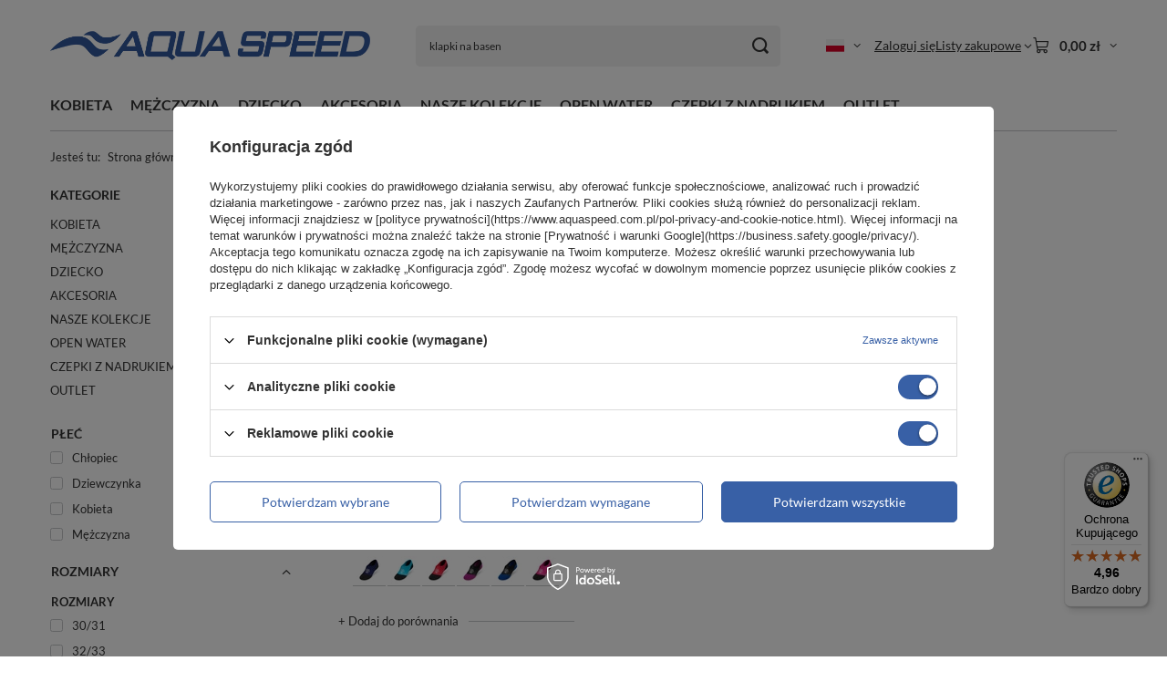

--- FILE ---
content_type: text/html; charset=utf-8
request_url: https://www.aquaspeed.com.pl/search.php?text=klapki+na+basen
body_size: 19652
content:
<!DOCTYPE html>
<html lang="pl" class="--vat --gross " ><head><link rel="preload" as="image" fetchpriority="high" media="(max-width: 420px)" href="hpeciai/3dd1c5b8d6e94dc8a37d1284390e956a/pol_is_Skarpetki-do-plywania-na-basen-Aqua-Speed-Neo-31-czerwone-20942.webp"><link rel="preload" as="image" fetchpriority="high" media="(min-width: 420.1px)" href="hpeciai/8130e908cabfd871d989e05c349d0d11/pol_il_Skarpetki-do-plywania-na-basen-Aqua-Speed-Neo-31-czerwone-20942.webp"><meta name="viewport" content="initial-scale = 1.0, maximum-scale = 5.0, width=device-width, viewport-fit=cover"><meta http-equiv="Content-Type" content="text/html; charset=utf-8"><meta http-equiv="X-UA-Compatible" content="IE=edge"><title>Sklep pływacki AQUA SPEED</title><meta name="keywords" content="Sklep pływacki, okulary pływackie, stroje pływackie, kostiumy pływackie, czepki pływackie, klapki na basen, buty do wody, maski nurkowe, fajki nurkowe, deski do pływania, sprzęt na basen, kostiumy na plażę, akcesoria na basen, akcesoria do snorkelingu, akcesoria do Open Water"><meta name="description" content=" Sprawdź ofertę sprzętu pływackiego dla każdego. W asortymencie sprzęt na basen, Open Water czy nurkowania."><link rel="icon" href="/gfx/pol/favicon.ico"><meta name="theme-color" content="#3860a6"><meta name="msapplication-navbutton-color" content="#3860a6"><meta name="apple-mobile-web-app-status-bar-style" content="#3860a6"><link rel="stylesheet" type="text/css" href="/gfx/pol/search_style.css.gzip?r=1767795656"><script>var app_shop={urls:{prefix:'data="/gfx/'.replace('data="', '')+'pol/',graphql:'/graphql/v1/'},vars:{meta:{viewportContent:'initial-scale = 1.0, maximum-scale = 5.0, width=device-width, viewport-fit=cover'},priceType:'gross',priceTypeVat:true,productDeliveryTimeAndAvailabilityWithBasket:false,geoipCountryCode:'US',fairShopLogo: { enabled: false, image: '/gfx/standards/safe_light.svg'},currency:{id:'PLN',symbol:'zł',country:'pl',format:'###,##0.00',beforeValue:false,space:true,decimalSeparator:',',groupingSeparator:' '},language:{id:'pol',symbol:'pl',name:'Polski'},omnibus:{enabled:true,rebateCodeActivate:false,hidePercentageDiscounts:false,},},txt:{priceTypeText:' brutto',},fn:{},fnrun:{},files:[],graphql:{}};const getCookieByName=(name)=>{const value=`; ${document.cookie}`;const parts = value.split(`; ${name}=`);if(parts.length === 2) return parts.pop().split(';').shift();return false;};if(getCookieByName('freeeshipping_clicked')){document.documentElement.classList.remove('--freeShipping');}if(getCookieByName('rabateCode_clicked')){document.documentElement.classList.remove('--rabateCode');}function hideClosedBars(){const closedBarsArray=JSON.parse(localStorage.getItem('closedBars'))||[];if(closedBarsArray.length){const styleElement=document.createElement('style');styleElement.textContent=`${closedBarsArray.map((el)=>`#${el}`).join(',')}{display:none !important;}`;document.head.appendChild(styleElement);}}hideClosedBars();</script><meta name="robots" content="index,follow"><meta name="rating" content="general"><meta name="Author" content="AQUA SPEED na bazie IdoSell (www.idosell.com/shop).">
<!-- Begin LoginOptions html -->

<style>
#client_new_social .service_item[data-name="service_Apple"]:before, 
#cookie_login_social_more .service_item[data-name="service_Apple"]:before,
.oscop_contact .oscop_login__service[data-service="Apple"]:before {
    display: block;
    height: 2.6rem;
    content: url('/gfx/standards/apple.svg?r=1743165583');
}
.oscop_contact .oscop_login__service[data-service="Apple"]:before {
    height: auto;
    transform: scale(0.8);
}
#client_new_social .service_item[data-name="service_Apple"]:has(img.service_icon):before,
#cookie_login_social_more .service_item[data-name="service_Apple"]:has(img.service_icon):before,
.oscop_contact .oscop_login__service[data-service="Apple"]:has(img.service_icon):before {
    display: none;
}
</style>

<!-- End LoginOptions html -->

<!-- Open Graph -->
<meta property="og:type" content="website"><meta property="og:url" content="https://www.aquaspeed.com.pl/search.php?text=klapki+na+basen
"><meta property="og:title" content="Sklep pływacki AQUA SPEED"><meta property="og:description" content="Sprawdź ofertę sprzętu pływackiego dla każdego. W asortymencie sprzęt na basen, Open Water czy nurkowania."><meta property="og:site_name" content="AQUA SPEED"><meta property="og:locale" content="pl_PL"><meta property="og:locale:alternate" content="en_GB"><meta property="og:image" content="https://www.aquaspeed.com.pl/hpeciai/e73b8f2e7ee9646098fc138a5505b824/pol_pl_Skarpetki-do-plywania-na-basen-Aqua-Speed-Neo-31-czerwone-20942_1.webp"><meta property="og:image:width" content="450"><meta property="og:image:height" content="450"><script >
window.dataLayer = window.dataLayer || [];
window.gtag = function gtag() {
dataLayer.push(arguments);
}
gtag('consent', 'default', {
'ad_storage': 'denied',
'analytics_storage': 'denied',
'ad_personalization': 'denied',
'ad_user_data': 'denied',
'wait_for_update': 500
});

gtag('set', 'ads_data_redaction', true);
</script><script id="iaiscript_1" data-requirements="W10=" data-ga4_sel="ga4script">
window.iaiscript_1 = `<${'script'}  class='google_consent_mode_update'>
gtag('consent', 'update', {
'ad_storage': 'granted',
'analytics_storage': 'granted',
'ad_personalization': 'granted',
'ad_user_data': 'granted'
});
</${'script'}>`;
</script>
<!-- End Open Graph -->

<link rel="canonical" href="https://www.aquaspeed.com.pl/search.php?text=klapki+na+basen" />
                <!-- Global site tag (gtag.js) -->
                <script  async src="https://www.googletagmanager.com/gtag/js?id=AW-1014976845"></script>
                <script >
                    window.dataLayer = window.dataLayer || [];
                    window.gtag = function gtag(){dataLayer.push(arguments);}
                    gtag('js', new Date());
                    
                    gtag('config', 'AW-1014976845', {"allow_enhanced_conversions":true});
gtag('config', 'G-S56XXVLL0Z');

                </script>
                <link rel="stylesheet" type="text/css" href="/data/designs/675808f1713d41.31582797_34/gfx/pol/custom.css.gzip?r=1768571346">            <!-- Google Tag Manager -->
                    <script >(function(w,d,s,l,i){w[l]=w[l]||[];w[l].push({'gtm.start':
                    new Date().getTime(),event:'gtm.js'});var f=d.getElementsByTagName(s)[0],
                    j=d.createElement(s),dl=l!='dataLayer'?'&l='+l:'';j.async=true;j.src=
                    'https://www.googletagmanager.com/gtm.js?id='+i+dl;f.parentNode.insertBefore(j,f);
                    })(window,document,'script','dataLayer','GTM-WHC6V4');</script>
            <!-- End Google Tag Manager --><script src="/inPost/inpostPayNew.js"></script><script src="https://inpostpay-widget-v2.inpost.pl/inpostpay.widget.v2.js"></script></head><body><div id="container" class="search_page container max-width-1200"><header class=" commercial_banner"><script class="ajaxLoad">app_shop.vars.vat_registered="true";app_shop.vars.currency_format="###,##0.00";app_shop.vars.currency_before_value=false;app_shop.vars.currency_space=true;app_shop.vars.symbol="zł";app_shop.vars.id="PLN";app_shop.vars.baseurl="http://www.aquaspeed.com.pl/";app_shop.vars.sslurl="https://www.aquaspeed.com.pl/";app_shop.vars.curr_url="%2Fsearch.php%3Ftext%3Dklapki%2Bna%2Bbasen";var currency_decimal_separator=',';var currency_grouping_separator=' ';app_shop.vars.blacklist_extension=["exe","com","swf","js","php"];app_shop.vars.blacklist_mime=["application/javascript","application/octet-stream","message/http","text/javascript","application/x-deb","application/x-javascript","application/x-shockwave-flash","application/x-msdownload"];app_shop.urls.contact="/contact-pol.html";</script><div id="viewType" style="display:none"></div><div id="logo" class="d-flex align-items-center" data-bg="/data/gfx/mask/pol/top_1_big.jpg"><a href="/" target="_self" aria-label="Logo sklepu"><img src="/data/gfx/mask/pol/logo_1_big.webp" alt="Logo AQUA SPEED" width="700" height="62"></a></div><form action="https://www.aquaspeed.com.pl/search.php" method="get" id="menu_search" class="menu_search"><a href="#showSearchForm" class="menu_search__mobile" aria-label="Szukaj"></a><div class="menu_search__block"><div class="menu_search__item --input"><input class="menu_search__input" type="text" name="text" autocomplete="off" placeholder="klapki na basen" aria-label="Wpisz czego szukasz" value="klapki na basen"><button class="menu_search__submit" type="submit" aria-label="Szukaj"></button></div><div class="menu_search__item --results search_result"></div></div></form><div id="menu_top" class="menu_top"><div id="menu_settings" class="align-items-center justify-content-center justify-content-lg-end"><div class="open_trigger hover__wrapper --hover_touch" tabindex="0" aria-label="Kliknij, aby zmienić język, walutę, kraj dostawy"><span class="d-none d-md-inline-block flag flag_pol"></span><i class="icon-angle-down d-none d-md-inline-block"></i><form class="hover__element --right" action="https://www.aquaspeed.com.pl/settings.php" method="post"><ul><li><div class="form-group"><span class="menu_settings_lang_label">Język</span><div class="radio"><label><input type="radio" name="lang" checked value="pol"><span class="flag flag_pol"></span><span>pl</span></label></div><div class="radio"><label><input type="radio" name="lang" value="eng"><span class="flag flag_eng"></span><span>en</span></label></div></div></li><li><div class="form-group"><span for="menu_settings_curr">Waluta</span><div class="select-after"><select class="form-control" name="curr" id="menu_settings_curr" aria-label="Waluta"><option value="PLN" selected>zł</option><option value="EUR">€ (1 zł = 0.237€)
																</option></select></div></div><div class="form-group"><span for="menu_settings_country">Dostawa do</span><div class="select-after"><select class="form-control" name="country" id="menu_settings_country" aria-label="Dostawa do"><option value="1143020016">Austria</option><option value="1143020022">Belgia</option><option value="1143020033">Bułgaria</option><option value="1143020038">Chorwacja</option><option value="1143020041">Czechy</option><option value="1143020042">Dania</option><option value="1143020051">Estonia</option><option value="1143020056">Finlandia</option><option value="1143020057">Francja</option><option value="1143020062">Grecja</option><option value="1143020075">Hiszpania</option><option value="1143020076">Holandia</option><option value="1143020083">Irlandia</option><option value="1143020116">Litwa</option><option value="1143020118">Łotwa</option><option value="1143020117">Luksembourg</option><option value="1143020143">Niemcy</option><option selected value="1143020003">Polska</option><option value="1143020163">Portugalia</option><option value="1143020169">Rumunia</option><option value="1143020182">Słowacja</option><option value="1143020183">Słowenia</option><option value="1143020193">Szwecja</option><option value="1143020217">Węgry</option><option value="1143020220">Włochy</option></select></div></div></li><li class="buttons"><button class="btn --solid --large" type="submit">
									Zastosuj zmiany
								</button></li></ul></form></div></div><div class="account_links"><a class="account_links__item" href="https://www.aquaspeed.com.pl/login.php"><span class="account_links__text --logged-out">Zaloguj się</span></a></div><div class="shopping_list_top hover__wrapper" data-empty="true"><a href="https://www.aquaspeed.com.pl/pl/shoppinglist/" class="wishlist_link slt_link --empty" aria-label="Listy zakupowe"><span class="slt_link__text">Listy zakupowe</span></a><div class="slt_lists hover__element"><ul class="slt_lists__nav"><li class="slt_lists__nav_item" data-list_skeleton="true" data-list_id="true" data-shared="true"><a href="#" class="slt_lists__nav_link" data-list_href="true"><span class="slt_lists__nav_name" data-list_name="true"></span><span class="slt_lists__count" data-list_count="true">0</span></a></li><li class="slt_lists__nav_item --empty"><a class="slt_lists__nav_link --empty" href="https://www.aquaspeed.com.pl/pl/shoppinglist/"><span class="slt_lists__nav_name" data-list_name="true">Lista zakupowa</span><span class="slt_lists__count" data-list_count="true">0</span></a></li></ul></div></div><div id="menu_basket" class="top_basket hover__wrapper --skeleton --mobile_hide"><a class="top_basket__sub" title="Przejdź do koszyka" href="/basketedit.php" aria-label="Wartość koszyka: 0,00 zł"><span class="badge badge-info"></span><strong class="top_basket__price">0,00 zł</strong></a><div class="top_basket__express_checkout_container"><express-checkout type="basket"></express-checkout></div><script>
        app_shop.vars.cache_html = true;
      </script><div class="top_basket__details hover__element --skeleton"><div class="top_basket__skeleton --name"></div><div class="top_basket__skeleton --product"></div><div class="top_basket__skeleton --product"></div><div class="top_basket__skeleton --product --last"></div><div class="top_basket__skeleton --sep"></div><div class="top_basket__skeleton --summary"></div></div></div><template id="top_basket_product"><div class="top_basket__product"><a class="top_basket__img" title=""><picture><source type="image/webp" srcset=""></source><img src="" alt=""></picture></a><a class="top_basket__link" title=""></a><div class="top_basket__prices"><span class="top_basket__price"></span><span class="top_basket__unit"></span><span class="top_basket__vat"></span></div></div></template><template id="top_basket_summary"><div class="top_basket__summary_shipping_free"><span class="top_basket__summary_label --freeshipping_limit">Do darmowej dostawy brakuje <span class="top_basket__summary_value"></span></span><span class="progress_bar"><span class="progress_bar__value"></span></span></div><div class="top_basket__summary_item --worth"><span class="top_basket__summary_label">Wartość zamówienia:</span><b class="top_basket__summary_value"></b></div><div class="top_basket__summary_item --shipping"><span class="top_basket__summary_label">Koszt przesyłki:</span><b class="top_basket__summary_value"></b></div><div class="top_basket__buttons"><a class="btn --solid --large" data-ec-class="btn --outline --large" title="Przejdź do koszyka" href="/basketedit.php">
        Przejdź do koszyka
      </a><div id="top_basket__express_checkout_placeholder"></div></div></template><template id="top_basket_details"><div class="top_basket__details hover__element"><div class="top_basket__details_sub"><div class="headline"><span class="headline__name">Twój koszyk (<span class="top_basket__count"></span>)</span></div><div class="top_basket__products"></div><div class="top_basket__summary"></div></div></div></template></div><nav id="menu_categories" class="wide" aria-label="Kategorie główne"><button type="button" class="navbar-toggler" aria-label="Menu"><i class="icon-reorder"></i></button><div class="navbar-collapse" id="menu_navbar"><ul class="navbar-nav mx-md-n2"><li class="nav-item"><span class="nav-link-wrapper"><a  href="/pol_m_KOBIETA-278.html" target="_self" title="KOBIETA" class="nav-link --l1" >KOBIETA</a><button class="nav-link-expand" type="button" aria-label="KOBIETA, Menu"></button></span><ul class="navbar-subnav"><li class="nav-header"><a href="#backLink" class="nav-header__backLink" aria-label="Wróć"><i class="icon-angle-left"></i></a><a  href="/pol_m_KOBIETA-278.html" target="_self" title="KOBIETA" class="nav-link --l1" >KOBIETA</a></li><li class="nav-item"><a  href="/pol_m_KOBIETA_Stroje-plywackie-damskie-492.html" target="_self" title="Stroje pływackie damskie" class="nav-link --l2" >Stroje pływackie damskie</a><ul class="navbar-subsubnav"><li class="nav-header"><a href="#backLink" class="nav-header__backLink" aria-label="Wróć"><i class="icon-angle-left"></i></a><a  href="/pol_m_KOBIETA_Stroje-plywackie-damskie-492.html" target="_self" title="Stroje pływackie damskie" class="nav-link --l2" >Stroje pływackie damskie</a></li><li class="nav-item"><a  href="/pol_m_KOBIETA_Stroje-plywackie-damskie_Stroje-plywackie-damskie-jednoczesciowe-490.html" target="_self" title="Stroje pływackie damskie jednoczęściowe " class="nav-link --l3" >Stroje pływackie damskie jednoczęściowe </a></li><li class="nav-item"><a  href="/pol_m_KOBIETA_Stroje-plywackie-damskie_Stroje-plywackie-damskie-dwuczesciowe-491.html" target="_self" title="Stroje pływackie damskie dwuczęściowe" class="nav-link --l3" >Stroje pływackie damskie dwuczęściowe</a></li><li class="nav-item"><a  href="/pol_m_KOBIETA_Stroje-plywackie-damskie_Stroje-plywackie-damskie-treningowe-282.html" target="_self" title="Stroje pływackie damskie treningowe" class="nav-link --l3" >Stroje pływackie damskie treningowe</a></li><li class="nav-item"><a  href="/pol_m_KOBIETA_Stroje-plywackie-damskie_Stroje-plywackie-damskie-z-nogawka-281.html" target="_self" title="Stroje pływackie damskie z nogawką" class="nav-link --l3" >Stroje pływackie damskie z nogawką</a></li><li class="nav-item"><a  href="/pol_m_KOBIETA_Stroje-plywackie-damskie_Stroje-plywackie-damskie-z-miseczkami-280.html" target="_self" title="Stroje pływackie damskie z miseczkami" class="nav-link --l3" >Stroje pływackie damskie z miseczkami</a></li><li class="nav-item"><a  href="/pol_m_KOBIETA_Stroje-plywackie-damskie_Stroje-kapielowe-plazowe-damskie-283.html" target="_self" title="Stroje kąpielowe plażowe damskie" class="nav-link --l3" >Stroje kąpielowe plażowe damskie</a></li><li class="nav-item"><a  href="/pol_m_KOBIETA_Stroje-plywackie-damskie_Szorty-i-spodenki-kapielowe-damskie-532.html" target="_self" title="Szorty i spodenki kąpielowe damskie" class="nav-link --l3" >Szorty i spodenki kąpielowe damskie</a></li></ul></li><li class="nav-item"><a  href="/pol_m_KOBIETA_Obuwie-damskie-534.html" target="_self" title="Obuwie damskie" class="nav-link --l2" >Obuwie damskie</a><ul class="navbar-subsubnav"><li class="nav-header"><a href="#backLink" class="nav-header__backLink" aria-label="Wróć"><i class="icon-angle-left"></i></a><a  href="/pol_m_KOBIETA_Obuwie-damskie-534.html" target="_self" title="Obuwie damskie" class="nav-link --l2" >Obuwie damskie</a></li><li class="nav-item"><a  href="/pol_m_KOBIETA_Obuwie-damskie_Klapki-basenowe-damskie-493.html" target="_self" title="Klapki basenowe damskie" class="nav-link --l3" >Klapki basenowe damskie</a></li><li class="nav-item"><a  href="/pol_m_KOBIETA_Obuwie-damskie_Buty-do-wody-damskie-519.html" target="_self" title="Buty do wody damskie" class="nav-link --l3" >Buty do wody damskie</a></li><li class="nav-item"><a  href="/pol_m_KOBIETA_Obuwie-damskie_Skarpetki-do-wody-damskie-535.html" target="_self" title="Skarpetki do wody damskie" class="nav-link --l3" >Skarpetki do wody damskie</a></li></ul></li><li class="nav-item"><a  href="/pol_m_KOBIETA_Akcesoria-damskie-533.html" target="_self" title="Akcesoria damskie" class="nav-link --l2" >Akcesoria damskie</a><ul class="navbar-subsubnav"><li class="nav-header"><a href="#backLink" class="nav-header__backLink" aria-label="Wróć"><i class="icon-angle-left"></i></a><a  href="/pol_m_KOBIETA_Akcesoria-damskie-533.html" target="_self" title="Akcesoria damskie" class="nav-link --l2" >Akcesoria damskie</a></li><li class="nav-item"><a  href="/pol_m_KOBIETA_Akcesoria-damskie_Okulary-i-gogle-plywackie-damskie-520.html" target="_self" title="Okulary i gogle pływackie damskie" class="nav-link --l3" >Okulary i gogle pływackie damskie</a></li><li class="nav-item"><a  href="/pol_m_KOBIETA_Akcesoria-damskie_Czepki-plywackie-damskie-524.html" target="_self" title="Czepki pływackie damskie" class="nav-link --l3" >Czepki pływackie damskie</a></li><li class="nav-item"><a  href="/pol_m_KOBIETA_Akcesoria-damskie_Maski-i-zestawy-do-nurkowania-damskie-536.html" target="_self" title="Maski i zestawy do nurkowania damskie" class="nav-link --l3" >Maski i zestawy do nurkowania damskie</a></li><li class="nav-item"><a  href="/pol_m_KOBIETA_Akcesoria-damskie_Pletwy-do-nurkowania-i-treningowe-damskie-560.html" target="_self" title="Płetwy do nurkowania i treningowe damskie" class="nav-link --l3" >Płetwy do nurkowania i treningowe damskie</a></li></ul></li></ul></li><li class="nav-item"><span class="nav-link-wrapper"><a  href="/pol_m_MEZCZYZNA-297.html" target="_self" title="MĘŻCZYZNA" class="nav-link --l1" >MĘŻCZYZNA</a><button class="nav-link-expand" type="button" aria-label="MĘŻCZYZNA, Menu"></button></span><ul class="navbar-subnav"><li class="nav-header"><a href="#backLink" class="nav-header__backLink" aria-label="Wróć"><i class="icon-angle-left"></i></a><a  href="/pol_m_MEZCZYZNA-297.html" target="_self" title="MĘŻCZYZNA" class="nav-link --l1" >MĘŻCZYZNA</a></li><li class="nav-item"><a  href="/pol_m_MEZCZYZNA_Stroje-plywackie-meskie-381.html" target="_self" title="Stroje pływackie męskie" class="nav-link --l2" >Stroje pływackie męskie</a><ul class="navbar-subsubnav"><li class="nav-header"><a href="#backLink" class="nav-header__backLink" aria-label="Wróć"><i class="icon-angle-left"></i></a><a  href="/pol_m_MEZCZYZNA_Stroje-plywackie-meskie-381.html" target="_self" title="Stroje pływackie męskie" class="nav-link --l2" >Stroje pływackie męskie</a></li><li class="nav-item"><a  href="/pol_m_MEZCZYZNA_Stroje-plywackie-meskie_Spodenki-plywackie-meskie-299.html" target="_self" title="Spodenki pływackie męskie" class="nav-link --l3" >Spodenki pływackie męskie</a></li><li class="nav-item"><a  href="/pol_m_MEZCZYZNA_Stroje-plywackie-meskie_Spodenki-plywackie-meskie-Jammer-494.html" target="_self" title="Spodenki pływackie męskie Jammer" class="nav-link --l3" >Spodenki pływackie męskie Jammer</a></li><li class="nav-item"><a  href="/pol_m_MEZCZYZNA_Stroje-plywackie-meskie_Slipy-kapielowe-meskie-300.html" target="_self" title="Slipy kąpielowe męskie" class="nav-link --l3" >Slipy kąpielowe męskie</a></li><li class="nav-item"><a  href="/pol_m_MEZCZYZNA_Stroje-plywackie-meskie_Szorty-kapielowe-meskie-301.html" target="_self" title="Szorty kąpielowe męskie" class="nav-link --l3" >Szorty kąpielowe męskie</a></li></ul></li><li class="nav-item"><a  href="/pol_m_MEZCZYZNA_Obuwie-meskie-537.html" target="_self" title="Obuwie męskie" class="nav-link --l2" >Obuwie męskie</a><ul class="navbar-subsubnav"><li class="nav-header"><a href="#backLink" class="nav-header__backLink" aria-label="Wróć"><i class="icon-angle-left"></i></a><a  href="/pol_m_MEZCZYZNA_Obuwie-meskie-537.html" target="_self" title="Obuwie męskie" class="nav-link --l2" >Obuwie męskie</a></li><li class="nav-item"><a  href="/pol_m_MEZCZYZNA_Obuwie-meskie_Klapki-basenowe-meskie-495.html" target="_self" title="Klapki basenowe męskie" class="nav-link --l3" >Klapki basenowe męskie</a></li><li class="nav-item"><a  href="/pol_m_MEZCZYZNA_Obuwie-meskie_Buty-do-wody-meskie-525.html" target="_self" title="Buty do wody męskie" class="nav-link --l3" >Buty do wody męskie</a></li></ul></li><li class="nav-item"><a  href="/pol_m_MEZCZYZNA_Akcesoria-meskie-538.html" target="_self" title="Akcesoria męskie" class="nav-link --l2" >Akcesoria męskie</a><ul class="navbar-subsubnav"><li class="nav-header"><a href="#backLink" class="nav-header__backLink" aria-label="Wróć"><i class="icon-angle-left"></i></a><a  href="/pol_m_MEZCZYZNA_Akcesoria-meskie-538.html" target="_self" title="Akcesoria męskie" class="nav-link --l2" >Akcesoria męskie</a></li><li class="nav-item"><a  href="/pol_m_MEZCZYZNA_Akcesoria-meskie_Okulary-i-gogle-plywackie-meskie-526.html" target="_self" title="Okulary i gogle pływackie męskie" class="nav-link --l3" >Okulary i gogle pływackie męskie</a></li><li class="nav-item"><a  href="/pol_m_MEZCZYZNA_Akcesoria-meskie_Czepki-plywackie-meskie-527.html" target="_self" title="Czepki pływackie męskie" class="nav-link --l3" >Czepki pływackie męskie</a></li><li class="nav-item"><a  href="/pol_m_MEZCZYZNA_Akcesoria-meskie_Maski-i-zestawy-do-nurkowania-meskie-557.html" target="_self" title="Maski i zestawy do nurkowania męskie" class="nav-link --l3" >Maski i zestawy do nurkowania męskie</a></li><li class="nav-item"><a  href="/pol_m_MEZCZYZNA_Akcesoria-meskie_Pletwy-do-nurkowania-i-treningowe-meskie-559.html" target="_self" title="Płetwy do nurkowania i treningowe męskie" class="nav-link --l3" >Płetwy do nurkowania i treningowe męskie</a></li></ul></li></ul></li><li class="nav-item"><span class="nav-link-wrapper"><a  href="/pol_m_DZIECKO-274.html" target="_self" title="DZIECKO" class="nav-link --l1" >DZIECKO</a><button class="nav-link-expand" type="button" aria-label="DZIECKO, Menu"></button></span><ul class="navbar-subnav"><li class="nav-header"><a href="#backLink" class="nav-header__backLink" aria-label="Wróć"><i class="icon-angle-left"></i></a><a  href="/pol_m_DZIECKO-274.html" target="_self" title="DZIECKO" class="nav-link --l1" >DZIECKO</a></li><li class="nav-item empty"><a  href="/pol_m_DZIECKO_Stroje-plywackie-dziewczece-276.html" target="_self" title="Stroje pływackie dziewczęce" class="nav-link --l2" >Stroje pływackie dziewczęce</a></li><li class="nav-item empty"><a  href="/pol_m_DZIECKO_Stroje-plazowe-dzieciece-396.html" target="_self" title="Stroje plażowe dziecięce" class="nav-link --l2" >Stroje plażowe dziecięce</a></li><li class="nav-item empty"><a  href="/pol_m_DZIECKO_Spodenki-plywackie-chlopiece-275.html" target="_self" title="Spodenki pływackie chłopięce" class="nav-link --l2" >Spodenki pływackie chłopięce</a></li><li class="nav-item empty"><a  href="/pol_m_DZIECKO_Szorty-plazowe-chlopiece-277.html" target="_self" title="Szorty plażowe chłopięce" class="nav-link --l2" >Szorty plażowe chłopięce</a></li><li class="nav-item"><a  href="/pol_m_DZIECKO_Obuwie-dzieciece-539.html" target="_self" title="Obuwie dziecięce" class="nav-link --l2" >Obuwie dziecięce</a><ul class="navbar-subsubnav"><li class="nav-header"><a href="#backLink" class="nav-header__backLink" aria-label="Wróć"><i class="icon-angle-left"></i></a><a  href="/pol_m_DZIECKO_Obuwie-dzieciece-539.html" target="_self" title="Obuwie dziecięce" class="nav-link --l2" >Obuwie dziecięce</a></li><li class="nav-item"><a  href="/pol_m_DZIECKO_Obuwie-dzieciece_Buty-do-wody-dzieciece-530.html" target="_self" title="Buty do wody dziecięce" class="nav-link --l3" >Buty do wody dziecięce</a></li><li class="nav-item"><a  href="/pol_m_DZIECKO_Obuwie-dzieciece_Klapki-basenowe-dzieciece-515.html" target="_self" title="Klapki basenowe dziecięce" class="nav-link --l3" >Klapki basenowe dziecięce</a></li><li class="nav-item"><a  href="/pol_m_DZIECKO_Obuwie-dzieciece_Skarpetki-do-wody-541.html" target="_self" title="Skarpetki do wody" class="nav-link --l3" >Skarpetki do wody</a></li></ul></li><li class="nav-item"><a  href="/pol_m_DZIECKO_Akcesoria-dzieciece-540.html" target="_self" title="Akcesoria dziecięce" class="nav-link --l2" >Akcesoria dziecięce</a><ul class="navbar-subsubnav"><li class="nav-header"><a href="#backLink" class="nav-header__backLink" aria-label="Wróć"><i class="icon-angle-left"></i></a><a  href="/pol_m_DZIECKO_Akcesoria-dzieciece-540.html" target="_self" title="Akcesoria dziecięce" class="nav-link --l2" >Akcesoria dziecięce</a></li><li class="nav-item"><a  href="/pol_m_DZIECKO_Akcesoria-dzieciece_Okulary-plywackie-dzieciece-528.html" target="_self" title="Okulary pływackie dziecięce" class="nav-link --l3" >Okulary pływackie dziecięce</a></li><li class="nav-item"><a  href="/pol_m_DZIECKO_Akcesoria-dzieciece_Czepki-plywackie-dzieciece-529.html" target="_self" title="Czepki pływackie dziecięce" class="nav-link --l3" >Czepki pływackie dziecięce</a></li><li class="nav-item"><a  href="/pol_m_DZIECKO_Akcesoria-dzieciece_Maski-i-zestawy-do-nurkowania-dzieciece-542.html" target="_self" title="Maski i zestawy do nurkowania dziecięce" class="nav-link --l3" >Maski i zestawy do nurkowania dziecięce</a></li><li class="nav-item"><a  href="/pol_m_DZIECKO_Akcesoria-dzieciece_Pletwy-do-nurkowania-i-treningowe-dla-dzieci-558.html" target="_self" title="Płetwy do nurkowania i treningowe dla dzieci" class="nav-link --l3" >Płetwy do nurkowania i treningowe dla dzieci</a></li></ul></li></ul></li><li class="nav-item"><span class="nav-link-wrapper"><a  href="/pol_m_AKCESORIA-284.html" target="_self" title="AKCESORIA" class="nav-link --l1" >AKCESORIA</a><button class="nav-link-expand" type="button" aria-label="AKCESORIA, Menu"></button></span><ul class="navbar-subnav"><li class="nav-header"><a href="#backLink" class="nav-header__backLink" aria-label="Wróć"><i class="icon-angle-left"></i></a><a  href="/pol_m_AKCESORIA-284.html" target="_self" title="AKCESORIA" class="nav-link --l1" >AKCESORIA</a></li><li class="nav-item"><a  href="/pol_m_AKCESORIA_Okulary-plywackie-285.html" target="_self" title="Okulary pływackie" class="nav-link --l2" >Okulary pływackie</a><ul class="navbar-subsubnav"><li class="nav-header"><a href="#backLink" class="nav-header__backLink" aria-label="Wróć"><i class="icon-angle-left"></i></a><a  href="/pol_m_AKCESORIA_Okulary-plywackie-285.html" target="_self" title="Okulary pływackie" class="nav-link --l2" >Okulary pływackie</a></li><li class="nav-item"><a  href="/pol_m_AKCESORIA_Okulary-plywackie_Okulary-plywackie-dla-doroslych-289.html" target="_self" title="Okulary pływackie dla dorosłych" class="nav-link --l3" >Okulary pływackie dla dorosłych</a></li><li class="nav-item"><a  href="/pol_m_AKCESORIA_Okulary-plywackie_Okulary-plywackie-dla-dzieci-290.html" target="_self" title="Okulary pływackie dla dzieci" class="nav-link --l3" >Okulary pływackie dla dzieci</a></li><li class="nav-item"><a  href="/pol_m_AKCESORIA_Okulary-plywackie_Okulary-plywackie-do-open-water-291.html" target="_self" title="Okulary pływackie do open water" class="nav-link --l3" >Okulary pływackie do open water</a></li><li class="nav-item"><a  href="/pol_m_AKCESORIA_Okulary-plywackie_Okulary-plywackie-z-wymiennym-noskiem-293.html" target="_self" title="Okulary pływackie z wymiennym noskiem" class="nav-link --l3" >Okulary pływackie z wymiennym noskiem</a></li><li class="nav-item"><a  href="/pol_m_AKCESORIA_Okulary-plywackie_Okulary-plywackie-jednobrylowe-292.html" target="_self" title="Okulary pływackie jednobryłowe" class="nav-link --l3" >Okulary pływackie jednobryłowe</a></li><li class="nav-item"><a  href="/pol_m_AKCESORIA_Okulary-plywackie_Okulary-plywackie-korekcyjne-294.html" target="_self" title="Okulary pływackie korekcyjne" class="nav-link --l3" >Okulary pływackie korekcyjne</a></li><li class="nav-item"><a  href="/pol_m_AKCESORIA_Okulary-plywackie_Gogle-plywackie-296.html" target="_self" title="Gogle pływackie" class="nav-link --l3" >Gogle pływackie</a></li><li class="nav-item"><a  href="/pol_m_AKCESORIA_Okulary-plywackie_Akcesoria-do-okularow-plywackich-489.html" target="_self" title="Akcesoria do okularów pływackich" class="nav-link --l3" >Akcesoria do okularów pływackich</a></li></ul></li><li class="nav-item"><a  href="/pol_m_AKCESORIA_Czepki-plywackie-286.html" target="_self" title="Czepki pływackie" class="nav-link --l2" >Czepki pływackie</a><ul class="navbar-subsubnav"><li class="nav-header"><a href="#backLink" class="nav-header__backLink" aria-label="Wróć"><i class="icon-angle-left"></i></a><a  href="/pol_m_AKCESORIA_Czepki-plywackie-286.html" target="_self" title="Czepki pływackie" class="nav-link --l2" >Czepki pływackie</a></li><li class="nav-item"><a  href="/pol_m_AKCESORIA_Czepki-plywackie_Czepki-plywackie-dla-dzieci-311.html" target="_self" title="Czepki pływackie dla dzieci" class="nav-link --l3" >Czepki pływackie dla dzieci</a></li><li class="nav-item"><a  href="/pol_m_AKCESORIA_Czepki-plywackie_Czepki-plywackie-na-dlugie-wlosy-498.html" target="_self" title="Czepki pływackie na długie włosy" class="nav-link --l3" >Czepki pływackie na długie włosy</a></li><li class="nav-item"><a  href="/pol_m_AKCESORIA_Czepki-plywackie_Czepki-plywackie-silikonowe-307.html" target="_self" title="Czepki pływackie silikonowe" class="nav-link --l3" >Czepki pływackie silikonowe</a></li><li class="nav-item"><a  href="/pol_m_AKCESORIA_Czepki-plywackie_Czepki-plywackie-latexowe-308.html" target="_self" title="Czepki pływackie latexowe" class="nav-link --l3" >Czepki pływackie latexowe</a></li><li class="nav-item"><a  href="/pol_m_AKCESORIA_Czepki-plywackie_Czepki-plywackie-materialowe-309.html" target="_self" title="Czepki pływackie materiałowe" class="nav-link --l3" >Czepki pływackie materiałowe</a></li><li class="nav-item"><a  href="/pol_m_AKCESORIA_Czepki-plywackie_Czepki-plywackie-powlekane-350.html" target="_self" title="Czepki pływackie powlekane" class="nav-link --l3" >Czepki pływackie powlekane</a></li></ul></li><li class="nav-item"><a  href="/pol_m_AKCESORIA_Obuwie-basenowe-i-plazowe-287.html" target="_self" title="Obuwie basenowe i plażowe" class="nav-link --l2" >Obuwie basenowe i plażowe</a><ul class="navbar-subsubnav"><li class="nav-header"><a href="#backLink" class="nav-header__backLink" aria-label="Wróć"><i class="icon-angle-left"></i></a><a  href="/pol_m_AKCESORIA_Obuwie-basenowe-i-plazowe-287.html" target="_self" title="Obuwie basenowe i plażowe" class="nav-link --l2" >Obuwie basenowe i plażowe</a></li><li class="nav-item"><a  href="/pol_m_AKCESORIA_Obuwie-basenowe-i-plazowe_Klapki-basenowe-337.html" target="_self" title="Klapki basenowe" class="nav-link --l3" >Klapki basenowe</a></li><li class="nav-item"><a  href="/pol_m_AKCESORIA_Obuwie-basenowe-i-plazowe_Buty-do-wody-338.html" target="_self" title="Buty do wody" class="nav-link --l3" >Buty do wody</a></li><li class="nav-item"><a  href="/pol_m_AKCESORIA_Obuwie-basenowe-i-plazowe_Skarpetki-basenowe-474.html" target="_self" title="Skarpetki basenowe" class="nav-link --l3" >Skarpetki basenowe</a></li></ul></li><li class="nav-item empty"><a  href="/pol_m_AKCESORIA_Akcesoria-do-nauki-plywania-288.html" target="_self" title="Akcesoria do nauki pływania" class="nav-link --l2" >Akcesoria do nauki pływania</a></li><li class="nav-item"><a  href="/pol_m_AKCESORIA_Akcesoria-do-snorkelingu-i-nurkowania-303.html" target="_self" title="Akcesoria do snorkelingu i nurkowania" class="nav-link --l2" >Akcesoria do snorkelingu i nurkowania</a><ul class="navbar-subsubnav"><li class="nav-header"><a href="#backLink" class="nav-header__backLink" aria-label="Wróć"><i class="icon-angle-left"></i></a><a  href="/pol_m_AKCESORIA_Akcesoria-do-snorkelingu-i-nurkowania-303.html" target="_self" title="Akcesoria do snorkelingu i nurkowania" class="nav-link --l2" >Akcesoria do snorkelingu i nurkowania</a></li><li class="nav-item"><a  href="/pol_m_AKCESORIA_Akcesoria-do-snorkelingu-i-nurkowania_Maski-do-nurkowania-319.html" target="_self" title="Maski do nurkowania" class="nav-link --l3" >Maski do nurkowania</a></li><li class="nav-item"><a  href="/pol_m_AKCESORIA_Akcesoria-do-snorkelingu-i-nurkowania_Fajki-do-nurkowania-320.html" target="_self" title="Fajki do nurkowania" class="nav-link --l3" >Fajki do nurkowania</a></li><li class="nav-item"><a  href="/pol_m_AKCESORIA_Akcesoria-do-snorkelingu-i-nurkowania_Pletwy-do-snorkelingu-321.html" target="_self" title="Płetwy do snorkelingu" class="nav-link --l3" >Płetwy do snorkelingu</a></li><li class="nav-item"><a  href="/pol_m_AKCESORIA_Akcesoria-do-snorkelingu-i-nurkowania_Zestawy-do-nurkowania-maska-fajka-356.html" target="_self" title="Zestawy do nurkowania maska + fajka" class="nav-link --l3" >Zestawy do nurkowania maska + fajka</a></li></ul></li><li class="nav-item empty"><a  href="/pol_m_AKCESORIA_Akcesoria-Open-Water-544.html" target="_self" title="Akcesoria Open Water" class="nav-link --l2" >Akcesoria Open Water</a></li><li class="nav-item"><a  href="/pol_m_AKCESORIA_Akcesoria-do-treningu-plywackiego-306.html" target="_self" title="Akcesoria do treningu pływackiego" class="nav-link --l2" >Akcesoria do treningu pływackiego</a><ul class="navbar-subsubnav"><li class="nav-header"><a href="#backLink" class="nav-header__backLink" aria-label="Wróć"><i class="icon-angle-left"></i></a><a  href="/pol_m_AKCESORIA_Akcesoria-do-treningu-plywackiego-306.html" target="_self" title="Akcesoria do treningu pływackiego" class="nav-link --l2" >Akcesoria do treningu pływackiego</a></li><li class="nav-item"><a  href="/pol_m_AKCESORIA_Akcesoria-do-treningu-plywackiego_Pletwy-treningowe-do-plywania-459.html" target="_self" title="Płetwy treningowe do pływania" class="nav-link --l3" >Płetwy treningowe do pływania</a></li><li class="nav-item"><a  href="/pol_m_AKCESORIA_Akcesoria-do-treningu-plywackiego_Deski-do-plywania-460.html" target="_self" title="Deski do pływania" class="nav-link --l3" >Deski do pływania</a></li><li class="nav-item"><a  href="/pol_m_AKCESORIA_Akcesoria-do-treningu-plywackiego_Wioselka-plywackie-461.html" target="_self" title="Wiosełka pływackie" class="nav-link --l3" >Wiosełka pływackie</a></li><li class="nav-item"><a  href="/pol_m_AKCESORIA_Akcesoria-do-treningu-plywackiego_Fajki-czolowe-plywackie-462.html" target="_self" title="Fajki czołowe pływackie" class="nav-link --l3" >Fajki czołowe pływackie</a></li><li class="nav-item"><a  href="/pol_m_AKCESORIA_Akcesoria-do-treningu-plywackiego_Zaciski-do-nosa-i-zatyczki-do-uszu-463.html" target="_self" title="Zaciski do nosa i zatyczki do uszu" class="nav-link --l3" >Zaciski do nosa i zatyczki do uszu</a></li></ul></li><li class="nav-item empty"><a  href="/pol_m_AKCESORIA_Akcesoria-do-aqua-aerobiku-304.html" target="_self" title="Akcesoria do aqua aerobiku" class="nav-link --l2" >Akcesoria do aqua aerobiku</a></li><li class="nav-item empty"><a  href="/pol_m_AKCESORIA_Torby-i-worki-plywackie-333.html" target="_self" title="Torby i worki pływackie" class="nav-link --l2" >Torby i worki pływackie</a></li><li class="nav-item empty"><a  href="/pol_m_AKCESORIA_Reczniki-szybkoschnace-334.html" target="_self" title="Ręczniki szybkoschnące" class="nav-link --l2" >Ręczniki szybkoschnące</a></li><li class="nav-item"><a  href="/pol_m_AKCESORIA_Akcesoria-nadmuchiwane-305.html" target="_self" title="Akcesoria nadmuchiwane" class="nav-link --l2" >Akcesoria nadmuchiwane</a><ul class="navbar-subsubnav"><li class="nav-header"><a href="#backLink" class="nav-header__backLink" aria-label="Wróć"><i class="icon-angle-left"></i></a><a  href="/pol_m_AKCESORIA_Akcesoria-nadmuchiwane-305.html" target="_self" title="Akcesoria nadmuchiwane" class="nav-link --l2" >Akcesoria nadmuchiwane</a></li><li class="nav-item"><a  href="/pol_m_AKCESORIA_Akcesoria-nadmuchiwane_Rekawki-do-plywania-339.html" target="_self" title="Rękawki do pływania" class="nav-link --l3" >Rękawki do pływania</a></li><li class="nav-item"><a  href="/pol_m_AKCESORIA_Akcesoria-nadmuchiwane_Kola-do-plywania-340.html" target="_self" title="Koła do pływania" class="nav-link --l3" >Koła do pływania</a></li><li class="nav-item"><a  href="/pol_m_AKCESORIA_Akcesoria-nadmuchiwane_Kamizelki-do-plywania-341.html" target="_self" title="Kamizelki do pływania" class="nav-link --l3" >Kamizelki do pływania</a></li><li class="nav-item"><a  href="/pol_m_AKCESORIA_Akcesoria-nadmuchiwane_Siedziska-do-plywania-342.html" target="_self" title="Siedziska do pływania" class="nav-link --l3" >Siedziska do pływania</a></li><li class="nav-item"><a  href="/pol_m_AKCESORIA_Akcesoria-nadmuchiwane_Dmuchane-pilki-do-wody-343.html" target="_self" title="Dmuchane piłki do wody" class="nav-link --l3" >Dmuchane piłki do wody</a></li><li class="nav-item"><a  href="/pol_m_AKCESORIA_Akcesoria-nadmuchiwane_Dmuchane-zwierzeta-do-wody-344.html" target="_self" title="Dmuchane zwierzęta do wody" class="nav-link --l3" >Dmuchane zwierzęta do wody</a></li></ul></li><li class="nav-item empty"><a  href="/pol_m_AKCESORIA_Zabawki-do-wylawiania-z-wody-473.html" target="_self" title="Zabawki do wyławiania z wody" class="nav-link --l2" >Zabawki do wyławiania z wody</a></li><li class="nav-item empty"><a  href="/pol_m_AKCESORIA_Stroje-i-okulary-plywackie-Aquasphere-Phelps-345.html" target="_self" title="Stroje i okulary pływackie Aquasphere-Phelps" class="nav-link --l2" >Stroje i okulary pływackie Aquasphere-Phelps</a></li><li class="nav-item empty"><a  href="/pol_m_AKCESORIA_Sauna-517.html" target="_self" title="Sauna" class="nav-link --l2" >Sauna</a></li><li class="nav-item empty"><a  href="/pol_m_AKCESORIA_Czapki-zimowe-585.html" target="_self" title="Czapki zimowe" class="nav-link --l2" >Czapki zimowe</a></li></ul></li><li class="nav-item"><span class="nav-link-wrapper"><span title="NASZE KOLEKCJE" class="nav-link --l1" >NASZE KOLEKCJE</span><button class="nav-link-expand" type="button" aria-label="NASZE KOLEKCJE, Menu"></button></span><ul class="navbar-subnav"><li class="nav-header"><a href="#backLink" class="nav-header__backLink" aria-label="Wróć"><i class="icon-angle-left"></i></a><span title="NASZE KOLEKCJE" class="nav-link --l1" >NASZE KOLEKCJE</span></li><li class="nav-item empty"><a  href="/pol_m_NASZE-KOLEKCJE_AQUA-SPEED-Black-551.html" target="_self" title="AQUA SPEED Black" class="nav-link --l2" >AQUA SPEED Black</a></li><li class="nav-item"><a  href="/pol_m_NASZE-KOLEKCJE_AQUA-SPEED-Sztuka-Plywania-578.html" target="_self" title="AQUA SPEED Sztuka Pływania" class="nav-link --l2" >AQUA SPEED Sztuka Pływania</a><ul class="navbar-subsubnav"><li class="nav-header"><a href="#backLink" class="nav-header__backLink" aria-label="Wróć"><i class="icon-angle-left"></i></a><a  href="/pol_m_NASZE-KOLEKCJE_AQUA-SPEED-Sztuka-Plywania-578.html" target="_self" title="AQUA SPEED Sztuka Pływania" class="nav-link --l2" >AQUA SPEED Sztuka Pływania</a></li><li class="nav-item"><a  href="/pol_m_NASZE-KOLEKCJE_AQUA-SPEED-Sztuka-Plywania_Black-Orange-Set-575.html" target="_self" title="Black &amp;amp; Orange Set" class="nav-link --l3" >Black &amp; Orange Set</a></li><li class="nav-item"><a  href="/pol_m_NASZE-KOLEKCJE_AQUA-SPEED-Sztuka-Plywania_Dark-Blue-Set-574.html" target="_self" title="Dark Blue Set " class="nav-link --l3" >Dark Blue Set </a></li><li class="nav-item"><a  href="/pol_m_NASZE-KOLEKCJE_AQUA-SPEED-Sztuka-Plywania_High-Energy-Pink-Set-576.html" target="_self" title="High Energy Pink Set" class="nav-link --l3" >High Energy Pink Set</a></li><li class="nav-item"><a  href="/pol_m_NASZE-KOLEKCJE_AQUA-SPEED-Sztuka-Plywania_Laguna-Blue-Set-579.html" target="_self" title="Laguna Blue Set" class="nav-link --l3" >Laguna Blue Set</a></li></ul></li><li class="nav-item"><a  href="/pol_m_NASZE-KOLEKCJE_AQUA-SPEED-Islandzka-Przygoda-582.html" target="_self" title="AQUA SPEED Islandzka Przygoda" class="nav-link --l2" >AQUA SPEED Islandzka Przygoda</a><ul class="navbar-subsubnav"><li class="nav-header"><a href="#backLink" class="nav-header__backLink" aria-label="Wróć"><i class="icon-angle-left"></i></a><a  href="/pol_m_NASZE-KOLEKCJE_AQUA-SPEED-Islandzka-Przygoda-582.html" target="_self" title="AQUA SPEED Islandzka Przygoda" class="nav-link --l2" >AQUA SPEED Islandzka Przygoda</a></li><li class="nav-item"><a  href="/pol_m_NASZE-KOLEKCJE_AQUA-SPEED-Islandzka-Przygoda_Seljavallalaug-Set-583.html" target="_self" title="Seljavallalaug Set" class="nav-link --l3" >Seljavallalaug Set</a></li><li class="nav-item"><a  href="/pol_m_NASZE-KOLEKCJE_AQUA-SPEED-Islandzka-Przygoda_Solheimajokull-Set-584.html" target="_self" title="Sólheimajökull Set" class="nav-link --l3" >Sólheimajökull Set</a></li><li class="nav-item"><a  href="/pol_m_NASZE-KOLEKCJE_AQUA-SPEED-Islandzka-Przygoda_Fjallsarlon-Set-587.html" target="_self" title="Fjallsárlón Set" class="nav-link --l3" >Fjallsárlón Set</a></li></ul></li></ul></li><li class="nav-item"><span class="nav-link-wrapper"><a  href="OPEN-WATER-cabout-pol-39.html" target="_self" title="OPEN WATER" class="nav-link --l1" >OPEN WATER</a></span></li><li class="nav-item"><span class="nav-link-wrapper"><a  href="https://www.aquaspeed.com.pl/CZEPKI-Z-NADRUKIEM-cinfo-pol-4.html" target="_self" title="CZEPKI Z NADRUKIEM" class="nav-link --l1" >CZEPKI Z NADRUKIEM</a></span></li><li class="nav-item"><span class="nav-link-wrapper"><a  href="/pol_m_OUTLET-449.html" target="_self" title="OUTLET" class="nav-link --l1" >OUTLET</a></span></li></ul></div></nav><div id="breadcrumbs" class="breadcrumbs"><div class="back_button"><button id="back_button"><i class="icon-angle-left"></i> Wstecz</button></div><nav class="list_wrapper" aria-label="Nawigacja okruszkowa"><ol><li><span>Jesteś tu:  </span></li><li class="bc-main"><span><a href="/">Strona główna</a></span></li></ol></nav></div></header><div id="layout" class="row clearfix"><aside class="col-3 col-xl-2" aria-label="Kategorie i filtry"><section class="shopping_list_menu"><div class="shopping_list_menu__block --lists slm_lists" data-empty="true"><a href="#showShoppingLists" class="slm_lists__label">Listy zakupowe</a><ul class="slm_lists__nav"><li class="slm_lists__nav_item" data-list_skeleton="true" data-list_id="true" data-shared="true"><a href="#" class="slm_lists__nav_link" data-list_href="true"><span class="slm_lists__nav_name" data-list_name="true"></span><span class="slm_lists__count" data-list_count="true">0</span></a></li><li class="slm_lists__nav_header"><a href="#hidehoppingLists" class="slm_lists__label"><span class="sr-only">Wróć</span>Listy zakupowe</a></li><li class="slm_lists__nav_item --empty"><a class="slm_lists__nav_link --empty" href="https://www.aquaspeed.com.pl/pl/shoppinglist/"><span class="slm_lists__nav_name" data-list_name="true">Lista zakupowa</span><span class="sr-only">ilość produktów: </span><span class="slm_lists__count" data-list_count="true">0</span></a></li></ul><a href="#manage" class="slm_lists__manage d-none align-items-center d-md-flex">Zarządzaj listami</a></div><div class="shopping_list_menu__block --bought slm_bought"><a class="slm_bought__link d-flex" href="https://www.aquaspeed.com.pl/products-bought.php">
				Lista dotychczas zamówionych produktów
			</a></div><div class="shopping_list_menu__block --info slm_info"><strong class="slm_info__label d-block mb-3">Jak działa lista zakupowa?</strong><ul class="slm_info__list"><li class="slm_info__list_item d-flex mb-3">
					Po zalogowaniu możesz umieścić i przechowywać na liście zakupowej dowolną liczbę produktów nieskończenie długo.
				</li><li class="slm_info__list_item d-flex mb-3">
					Dodanie produktu do listy zakupowej nie oznacza automatycznie jego rezerwacji.
				</li><li class="slm_info__list_item d-flex mb-3">
					Dla niezalogowanych klientów lista zakupowa przechowywana jest do momentu wygaśnięcia sesji (około 24h).
				</li></ul></div></section><div id="mobileCategories" class="mobileCategories"><div class="mobileCategories__item --menu"><button type="button" class="mobileCategories__link --active" data-ids="#menu_search,.shopping_list_menu,#menu_search,#menu_navbar,#menu_navbar3, #menu_blog">
                            Menu
                        </button></div><div class="mobileCategories__item --account"><button type="button" class="mobileCategories__link" data-ids="#menu_contact,#login_menu_block">
                            Konto
                        </button></div><div class="mobileCategories__item --settings"><button type="button" class="mobileCategories__link" data-ids="#menu_settings">
                                Ustawienia
                            </button></div></div><div class="setMobileGrid" data-item="#menu_navbar"></div><div class="setMobileGrid" data-item="#menu_navbar3" data-ismenu1="true"></div><div class="setMobileGrid" data-item="#menu_blog"></div><div class="login_menu_block d-lg-none" id="login_menu_block"><a class="sign_in_link" href="/login.php" title=""><i class="icon-user"></i><span>Zaloguj się</span></a><a class="registration_link" href="https://www.aquaspeed.com.pl/client-new.php?register"><i class="icon-lock"></i><span>Zarejestruj się</span></a><a class="order_status_link" href="/order-open.php" title=""><i class="icon-globe"></i><span>Sprawdź status zamówienia</span></a></div><div class="setMobileGrid" data-item="#menu_contact"></div><div class="setMobileGrid" data-item="#menu_settings"></div><div id="menu_categories2" class="mb-4"><a class="menu_categories_label" href="/categories.php">Kategorie </a><ul class="no_active"><li><a href="/pol_m_KOBIETA-278.html" target="_self">KOBIETA</a></li><li><a href="/pol_m_MEZCZYZNA-297.html" target="_self">MĘŻCZYZNA</a></li><li><a href="/pol_m_DZIECKO-274.html" target="_self">DZIECKO</a></li><li><a href="/pol_m_AKCESORIA-284.html" target="_self">AKCESORIA</a></li><li><a>NASZE KOLEKCJE</a></li><li><a href="OPEN-WATER-cabout-pol-39.html" target="_self">OPEN WATER</a></li><li><a href="https://www.aquaspeed.com.pl/CZEPKI-Z-NADRUKIEM-cinfo-pol-4.html" target="_self">CZEPKI Z NADRUKIEM</a></li><li><a href="/pol_m_OUTLET-449.html" target="_self">OUTLET</a></li></ul></div><section id="Filters" class="filters mb-4" aria-label="Filtry"><form class="filters__form is-validated" method="get" action="/search.php?text=klapki+na+basen"><div class="filters__block mb-1"><input type="hidden" class="__serialize" id="filter_traits1794_input" name="filter_traits[1794]" value=""><button class="filters__toggler
									" data-id="filter_traits1794" aria-expanded="true"><div class="btn --icon-right d-block pr-4"><span>Płeć</span></div></button><div class="filters__expand" id="filter_traits1794_expand"><ul class="filters__content --list" id="filter_traits1794_content"><li class="filters__item mb-2
																		"><div class="f-group --small --checkbox mb-0"><input type="checkbox" class="f-control" id="filter_traits1794_5184" data-id="filter_traits1794" value="5184"><label class="f-label" for="filter_traits1794_5184"><span class="--name">Chłopiec </span><span class="--quantity d-none">0</span></label></div></li><li class="filters__item mb-2
																		"><div class="f-group --small --checkbox mb-0"><input type="checkbox" class="f-control" id="filter_traits1794_5183" data-id="filter_traits1794" value="5183"><label class="f-label" for="filter_traits1794_5183"><span class="--name">Dziewczynka </span><span class="--quantity d-none">0</span></label></div></li><li class="filters__item mb-2
																		"><div class="f-group --small --checkbox mb-0"><input type="checkbox" class="f-control" id="filter_traits1794_1795" data-id="filter_traits1794" value="1795"><label class="f-label" for="filter_traits1794_1795"><span class="--name">Kobieta </span><span class="--quantity d-none">0</span></label></div></li><li class="filters__item mb-2
																		"><div class="f-group --small --checkbox mb-0"><input type="checkbox" class="f-control" id="filter_traits1794_1796" data-id="filter_traits1794" value="1796"><label class="f-label" for="filter_traits1794_1796"><span class="--name">Mężczyzna</span><span class="--quantity d-none">0</span></label></div></li></ul><div class="filters__options"><button type="submit" class="--submit d-none btn py-0 pl-0 pr-3">
														Zastosuj
													</button></div></div></div><div class="filters__block mb-1"><input type="hidden" class="__serialize" id="filter_sizes_input" name="filter_sizes" value=""><button class="filters__toggler
									" data-id="filter_sizes" aria-expanded="true"><div class="btn --icon-right d-block pr-4"><span>Rozmiary</span></div></button><div class="filters__expand" id="filter_sizes_expand"><ul class="filters__content --group"><li class="filters__item mb-1"><button class="filters__toggler" aria-expanded="true"><div class="btn d-block"><span>Rozmiary</span></div></button><ul class="filters__content --list" id="filter_sizes1_content"><li class="filters__item mb-2
																			"><div class="f-group --small --checkbox mb-0"><input type="checkbox" class="f-control" id="filter_sizes_7" data-id="filter_sizes" value="7"><label class="f-label" for="filter_sizes_7"><span class="--name">30/31</span><span class="--quantity d-none">0</span></label></div></li><li class="filters__item mb-2
																			"><div class="f-group --small --checkbox mb-0"><input type="checkbox" class="f-control" id="filter_sizes_8" data-id="filter_sizes" value="8"><label class="f-label" for="filter_sizes_8"><span class="--name">32/33</span><span class="--quantity d-none">0</span></label></div></li><li class="filters__item mb-2
																			"><div class="f-group --small --checkbox mb-0"><input type="checkbox" class="f-control" id="filter_sizes_Q" data-id="filter_sizes" value="Q"><label class="f-label" for="filter_sizes_Q"><span class="--name">34/35</span><span class="--quantity d-none">0</span></label></div></li><li class="filters__item mb-2
																			"><div class="f-group --small --checkbox mb-0"><input type="checkbox" class="f-control" id="filter_sizes_9" data-id="filter_sizes" value="9"><label class="f-label" for="filter_sizes_9"><span class="--name">36/37</span><span class="--quantity d-none">0</span></label></div></li></ul><div class="filters__options"><button type="submit" class="--submit d-none btn py-0 pl-0 pr-3">
																	Zastosuj
																</button></div></li></ul></div></div><div class="filters__block mb-1"><input type="hidden" class="__serialize" id="filter_traits21_input" name="filter_traits[21]" value=""><button class="filters__toggler
									" data-id="filter_traits21" aria-expanded="true"><div class="btn --icon-right d-block pr-4"><span>Kolor wiodący</span></div></button><div class="filters__expand" id="filter_traits21_expand"><ul class="filters__content --list" id="filter_traits21_content"><li class="filters__item mb-2
																		"><div class="f-group --small --checkbox mb-0"><input type="checkbox" class="f-control" id="filter_traits21_167" data-id="filter_traits21" value="167"><label class="f-label" for="filter_traits21_167"><span class="--name">Czarny</span><span class="--quantity d-none">0</span></label></div></li><li class="filters__item mb-2
																		"><div class="f-group --small --checkbox mb-0"><input type="checkbox" class="f-control" id="filter_traits21_5092" data-id="filter_traits21" value="5092"><label class="f-label" for="filter_traits21_5092"><span class="--name">Czerwony</span><span class="--quantity d-none">0</span></label></div></li></ul><div class="filters__options"><button type="submit" class="--submit d-none btn py-0 pl-0 pr-3">
														Zastosuj
													</button></div></div></div><div class="f-group filters__buttons mt-3"><button type="submit" class="btn --large --solid d-block" title="Kliknij aby zastosować wybrane filtry">
						Zastosuj wybrane filtry
					</button></div></form></section></aside><main id="content" class="col-xl-10 col-md-9 col-12"><section class="search_name"><h1 class="search_name__label headline"><span class="headline__name">
								Wyniki wyszukiwania
							</span></h1><span class="search_name__total">( ilość produktów: <span class="search_name__total_value">1</span> )</span></section><div id="paging_setting_top" class="s_paging"><form class="s_paging__item --sort" action="/settings.php"><select class="s_paging__select --order --small-md" id="select_top_sort" name="sort_order" aria-label="Zmień sortowanie"><option value="relevance-d" class="option_relevance-d">Najlepsza trafność</option><option value="name-a" class="option_name-a">Sortuj po nazwie rosnąco</option><option value="name-d" class="option_name-d">Sortuj po nazwie malejąco</option><option value="price-a" class="option_price-a">Sortuj po cenie rosnąco</option><option value="price-d" class="option_price-d">Sortuj po cenie malejąco</option><option value="date-a" class="option_date-a">Sortuj po dacie rosnąco</option><option value="date-d" class="option_date-d">Sortuj po dacie malejąco</option></select></form><div class="s_paging__item --filters d-md-none mb-2 mb-sm-3"><a class="btn --solid --large" href="#menu_filter">
						Filtrowanie
					</a></div></div><div id="menu_compare_product" class="compare pt-2 mb-2 pt-sm-3 mb-sm-3" style="display: none;"><div class="compare__label d-none d-sm-block">Dodane do porównania</div><div class="compare__sub" tabindex="-1"></div><div class="compare__buttons"><a class="compare__button btn --solid --secondary" href="https://www.aquaspeed.com.pl/product-compare.php" title="Porównaj wszystkie produkty" target="_blank"><span>Porównaj produkty </span><span class="d-sm-none">(0)</span></a><a class="compare__button --remove btn d-none d-sm-block" href="https://www.aquaspeed.com.pl/settings.php?comparers=remove&amp;product=###" title="Usuń wszystkie produkty">
					Usuń produkty
				</a></div><script>var cache_html = true;</script></div><section id="search" class="search products d-flex flex-wrap mb-2 mb-sm-3"><div class="product col-6 col-sm-4 col-xl-3 pt-3 pb-md-3" data-product_id="20942" data-product_page="0" data-product_first="true"><a class="product__icon d-flex justify-content-center align-items-center" data-product-id="20942" href="/product-pol-20942-Skarpetki-do-plywania-na-basen-Aqua-Speed-Neo-31-czerwone.html?query_id=1" title="Skarpetki do pływania na basen Aqua Speed Neo 31 - czerwone "><picture><source media="(min-width: 421px)" type="image/webp" srcset="hpeciai/8130e908cabfd871d989e05c349d0d11/pol_il_Skarpetki-do-plywania-na-basen-Aqua-Speed-Neo-31-czerwone-20942.webp"></source><source media="(min-width: 421px)" type="image/jpeg" srcset="hpeciai/d72cdda979732ebdb76d9eeb8e7a3f68/pol_il_Skarpetki-do-plywania-na-basen-Aqua-Speed-Neo-31-czerwone-20942.jpg"></source><source type="image/webp" srcset="hpeciai/3dd1c5b8d6e94dc8a37d1284390e956a/pol_is_Skarpetki-do-plywania-na-basen-Aqua-Speed-Neo-31-czerwone-20942.webp"></source><img alt="Skarpetki do pływania na basen Aqua Speed Neo 31 - czerwone " src="hpeciai/6b091d31086f77390e308b97d873eb2c/pol_is_Skarpetki-do-plywania-na-basen-Aqua-Speed-Neo-31-czerwone-20942.jpg"></picture></a><h3><a class="product__name" href="/product-pol-20942-Skarpetki-do-plywania-na-basen-Aqua-Speed-Neo-31-czerwone.html?query_id=1" title="Skarpetki do pływania na basen Aqua Speed Neo 31 - czerwone ">Skarpetki do pływania na basen Aqua Speed Neo 31 - czerwone </a></h3><div class="product__prices"><strong class="price --main">36,90 zł<span class="price_vat"> brutto</span><span class="price_sellby"><span class="price_sellby__sep">/</span><span class="price_sellby__sellby" data-sellby="1">1</span><span class="price_sellby__unit">para</span></span></strong></div><div class="product__details py-1"><div class="product__versions mx-n1" data-items="6" style="--var-columns: 6;--var-columns-mobile: 5;"><a class="product__version" href="/product-pol-20540-Skarpetki-do-plywania-Aqua-Speed-Neo-10-granatowe.html"><img src="/hpeciai/a6aa7cd763deb5c1a389587d7adec8a4/pol_is_Skarpetki-do-plywania-Aqua-Speed-Neo-10-granatowe-20540.webp" alt="Granatowy"></a><a class="product__version" href="/product-pol-19189-Skarpetki-do-plywania-Aqua-Speed-Neo-01-niebieskie.html"><img src="/hpeciai/35d209beacd040e629c2ce235470fb5d/pol_is_Skarpetki-do-plywania-Aqua-Speed-Neo-01-niebieskie-19189.webp" alt="Niebieski"></a><a class="product__version" href="/product-pol-20942-Skarpetki-do-plywania-na-basen-Aqua-Speed-Neo-31-czerwone.html"><img src="/hpeciai/4756897999202b4709171f7c81cedc66/pol_is_Skarpetki-do-plywania-na-basen-Aqua-Speed-Neo-31-czerwone-20942.webp" alt="Czerwony"></a><a class="product__version" href="/product-pol-20941-Skarpetki-do-plywania-na-basen-Aqua-Speed-Neo-19-czarne.html"><img src="/hpeciai/95e5350c28473f6b5b6c2c3b9b4b0e95/pol_is_Skarpetki-do-plywania-na-basen-Aqua-Speed-Neo-19-czarne-20941.webp" alt="Czarny"></a><a class="product__version" href="/product-pol-20940-Skarpetki-do-plywania-na-basen-Aqua-Speed-Neo-11-czarne.html"><img src="/hpeciai/ba22b67401977b39d35c7b40e1bce0f0/pol_is_Skarpetki-do-plywania-na-basen-Aqua-Speed-Neo-11-czarne-20940.webp" alt="Czarny"></a><a class="product__version" href="/product-pol-20539-Skarpetki-do-plywania-Aqua-Speed-Neo-03-rozowe.html"><img src="/hpeciai/6cc82982dc487b8e403705e7f6646f31/pol_is_Skarpetki-do-plywania-Aqua-Speed-Neo-03-rozowe-20539.webp" alt="Różowy"></a></div></div><div class="product__compare --has-child"><a class="product__compare_item --add btn" rel="nofollow" href="https://www.aquaspeed.com.pl/settings.php?comparers=add&amp;product=20942" title="Kliknij, aby dodać produkt do porównania">+ Dodaj do porównania</a></div></div></section><div id="paging_setting_bottom" class="s_paging"><form class="s_paging__item --sort d-none" action="/settings.php" aria-label="Zmień sortowanie"><select class="s_paging__select --order --small-md" id="select_bottom_sort" name="sort_order" aria-label="Zmień sortowanie"><option value="name-a" class="option_name-a">Sortuj po nazwie rosnąco</option><option value="name-d" class="option_name-d">Sortuj po nazwie malejąco</option><option value="price-a" class="option_price-a">Sortuj po cenie rosnąco</option><option value="price-d" class="option_price-d">Sortuj po cenie malejąco</option><option value="date-a" class="option_date-a">Sortuj po dacie rosnąco</option><option value="date-d" class="option_date-d">Sortuj po dacie malejąco</option></select></form></div><script>
               var  _additional_ajax = true;
            </script></main></div></div><footer class="max-width-1200"><div id="footer_links" class="row container"><ul id="menu_orders" class="footer_links col-md-4 col-sm-6 col-12 --open"><li><a id="menu_orders_header" class=" footer_links_label" href="https://www.aquaspeed.com.pl/client-orders.php" title="">
					Zamówienia
				</a><ul class="footer_links_sub"><li id="order_status" class="menu_orders_item"><i class="icon-battery"></i><a href="https://www.aquaspeed.com.pl/order-open.php">
							Status zamówienia
						</a></li><li id="order_status2" class="menu_orders_item"><i class="icon-truck"></i><a href="https://www.aquaspeed.com.pl/order-open.php">
							Śledzenie przesyłki
						</a></li><li id="order_rma" class="menu_orders_item"><i class="icon-sad-face"></i><a href="https://www.aquaspeed.com.pl/rma-open.php">
							Chcę zareklamować produkt
						</a></li><li id="order_returns" class="menu_orders_item"><i class="icon-refresh-dollar"></i><a href="https://www.aquaspeed.com.pl/returns-open.php">
							Chcę zwrócić produkt
						</a></li><li id="order_exchange" class="menu_orders_item"><i class="icon-return-box"></i><a href="/client-orders.php?display=returns&amp;exchange=true">
							Chcę wymienić towar
						</a></li><li id="order_contact" class="menu_orders_item"><i class="icon-phone"></i><a href="/contact-pol.html">
								Kontakt
							</a></li></ul></li></ul><ul id="menu_account" class="footer_links col-md-4 col-sm-6 col-12"><li><a id="menu_account_header" class=" footer_links_label" href="https://www.aquaspeed.com.pl/login.php" title="">
					Konto
				</a><ul class="footer_links_sub"><li id="account_register_retail" class="menu_orders_item"><i class="icon-register-card"></i><a href="https://www.aquaspeed.com.pl/client-new.php?register">
										Zarejestruj się
									</a></li><li id="account_basket" class="menu_orders_item"><i class="icon-basket"></i><a href="https://www.aquaspeed.com.pl/basketedit.php">
							Koszyk
						</a></li><li id="account_observed" class="menu_orders_item"><i class="icon-star-empty"></i><a href="https://www.aquaspeed.com.pl/pl/shoppinglist/">
							Listy zakupowe
						</a></li><li id="account_boughts" class="menu_orders_item"><i class="icon-menu-lines"></i><a href="https://www.aquaspeed.com.pl/products-bought.php">
							Lista zakupionych produktów
						</a></li><li id="account_history" class="menu_orders_item"><i class="icon-clock"></i><a href="https://www.aquaspeed.com.pl/client-orders.php">
							Historia transakcji
						</a></li><li id="account_rebates" class="menu_orders_item"><i class="icon-scissors-cut"></i><a href="https://www.aquaspeed.com.pl/client-rebate.php">
							Moje rabaty
						</a></li><li id="account_newsletter" class="menu_orders_item"><i class="icon-envelope-empty"></i><a href="https://www.aquaspeed.com.pl/newsletter.php">
							Newsletter
						</a></li></ul></li></ul><ul class="footer_links col-md-4 col-sm-6 col-12" id="links_footer_1"><li><span  title="SKLEP INTERNETOWY" class="footer_links_label --gfx" ><img alt="SKLEP INTERNETOWY" src="/data/gfx/pol/navigation/1_4_i_508.png"><span class="d-none footer_links_label_name">SKLEP INTERNETOWY</span></span><ul class="footer_links_sub"><li><a href="https://www.aquaspeed.com.pl/Kontakt-cabout-pol-43.html" target="_self" title="Kontakt" ><span>Kontakt</span></a></li><li><span" ><span>Tel. +48 42 218 50 99</span></span></li><li><a href="mailto:sklep@aquaspeed.com.pl" target="_self" title="sklep@aquaspeed.com.pl" ><span>sklep@aquaspeed.com.pl</span></a></li><li><span" ><span>_________________________</span></span></li><li><span" ><span>Dołącz do nas:</span></span></li><li data_social_img=""><a href="https://pl-pl.facebook.com/aquaspeedpoland/" target="_blank" title="Facebook" class="--gfx --test" ><img alt="Facebook" src="/data/gfx/pol/navigation/1_4_i_500.png" data-onmouseover="/data/gfx/pol/navigation/1_4_o_500.png"><span class="d-none footer_links_item_name">Facebook</span></a></li><li data_social_img=""><a href="https://www.instagram.com/aqua__speed/" target="_blank" title="Instagram" class="--gfx --test" ><img alt="Instagram" src="/data/gfx/pol/navigation/1_4_i_501.png" data-onmouseover="/data/gfx/pol/navigation/1_4_o_501.png"><span class="d-none footer_links_item_name">Instagram</span></a></li><li data_social_img=""><a href="https://pl.linkedin.com/company/aqua-speed?original_referer=https%3A%2F%2Fwww.google.com%2F" target="_blank" title="LinkedIn" class="--gfx --test" ><img alt="LinkedIn" src="/data/gfx/pol/navigation/1_4_i_502.png" data-onmouseover="/data/gfx/pol/navigation/1_4_o_502.png"><span class="d-none footer_links_item_name">LinkedIn</span></a></li><li data_social_img=""><a href="https://www.tiktok.com/@aqua__speed" target="_self" title="TikTok" class="--gfx --test" ><img alt="TikTok" src="/data/gfx/pol/navigation/1_4_i_553.png" data-onmouseover="/data/gfx/pol/navigation/1_4_o_553.png"><span class="d-none footer_links_item_name">TikTok</span></a></li></ul></li></ul><ul class="footer_links col-md-4 col-sm-6 col-12" id="links_footer_2"><li><span  title="ZAKUPY" class="footer_links_label" ><span>ZAKUPY</span></span><ul class="footer_links_sub"><li><a href="https://www.aquaspeed.com.pl/pol-terms.html" target="_self" title="Regulamin sklepu" ><span>Regulamin sklepu</span></a></li><li><a href="/Regulamin-eparoagon-cterms-pol-57.html" target="_self" title="Regulamin - eparagon" ><span>Regulamin - eparagon</span></a></li><li><a href="/pol-privacy-and-cookie-notice.html" target="_self" title="Polityka prywatności" ><span>Polityka prywatności</span></a></li><li><a href="https://www.aquaspeed.com.pl/Wymiana-Zwrot-towaru-cabout-pol-32.html" target="_self" title="Zwrot towaru" ><span>Zwrot towaru</span></a></li><li><a href="/Reklamacja-cabout-pol-38.html" target="_self" title="Reklamacja" ><span>Reklamacja</span></a></li><li><a href="/Sposoby-platnosci-i-prowizje-cterms-pol-17.html" target="_self" title="Bezpieczne formy płatności" ><span>Bezpieczne formy płatności</span></a></li><li><a href="/Bezpieczna-dostawa-cabout-pol-31.html" target="_self" title="Informacje o dostawie" ><span>Informacje o dostawie</span></a></li><li><a href="https://www.aquaspeed.com.pl/Porady-i-FAQ-cinfo-pol-49.html" target="_self" title="Porady i FAQ" ><span>Porady i FAQ</span></a></li></ul></li></ul><ul class="footer_links col-md-4 col-sm-6 col-12" id="links_footer_3"><li><span  title="NASZA FIRMA" class="footer_links_label" ><span>NASZA FIRMA</span></span><ul class="footer_links_sub"><li><a href="/O-firmie-cabout-pol-37.html" target="_self" title="O nas" ><span>O nas</span></a></li><li><a href="https://www.trustedshops.pl/opinia/info_X5B1A1205B0909830D6868A4E4BF736C4.html#tab=reviews" target="_blank" title="Opinie o sklepie" ><span>Opinie o sklepie</span></a></li><li><a href="https://www.aquaspeed.com.pl/Nasza-troska-o-planete-cinfo-pol-47.html" target="_self" title="Nasza troska o planetę" ><span>Nasza troska o planetę</span></a></li><li><a href="https://www.aquaspeed.com.pl/Magazyn-AQUA-SPEED-cabout-pol-36.html" target="_blank" title="AQUA SPEED magazyn" ><span>AQUA SPEED magazyn</span></a></li><li><a href="/Mapa-dystrybutorow-cabout-pol-30.html" target="_self" title="Mapa dystrybutorów" ><span>Mapa dystrybutorów</span></a></li><li><a href="/Deklaracje-zgodnosci-cterms-pol-40.html" target="_self" title="Deklaracje zgodności" ><span>Deklaracje zgodności</span></a></li></ul></li></ul><ul class="footer_links col-md-4 col-sm-6 col-12" id="links_footer_4"><li><span  title="DLA KLIENTÓW" class="footer_links_label" ><span>DLA KLIENTÓW</span></span><ul class="footer_links_sub"><li><a href="https://www.aquaspeed.com.pl/signin.php" target="_self" title="Moje zamówienia" ><span>Moje zamówienia</span></a></li><li><a href="https://www.aquaspeed.com.pl/basketedit.php" target="_self" title="Koszyk" ><span>Koszyk</span></a></li><li><a href="https://www.aquaspeed.com.pl/returns-open.php" target="_self" title="Chcę zwrócić produkt" ><span>Chcę zwrócić produkt</span></a></li><li><a href="https://www.aquaspeed.com.pl/rma-open.php" target="_self" title="Chcę zareklamować produkt" ><span>Chcę zareklamować produkt</span></a></li><li><a href="https://b2b-aquaspeed.com.pl/" target="_blank" title="Sprzedaż hurtowa - B2B" ><span>Sprzedaż hurtowa - B2B</span></a></li></ul></li></ul></div><div id="menu_contact" class="container"><ul class="menu_contact__items"><li class="contact_type_header"><a href="https://www.aquaspeed.com.pl/contact-pol.html">

					Kontakt
				</a></li><li class="contact_type_phone"><a href="tel:422185099">42 218 50 99</a></li><li class="contact_type_mail"><a href="mailto:sklep@aquaspeed.com.pl">sklep@aquaspeed.com.pl</a></li><li class="contact_type_adress"><span class="shopshortname">AQUA SPEED<span>, </span></span><span class="adress_street">Obywatelska 157<span>, </span></span><span class="adress_zipcode">94-104<span class="n55931_city"> Łódź</span></span></li></ul></div><div class="footer_settings container"><div id="price_info" class="footer_settings__price_info price_info"><span class="price_info__text --type">
									W sklepie prezentujemy ceny brutto (z VAT).
								</span><span class="price_info__text --region">Stawki VAT dla konsumentów z kraju: <span class="price_info__region">Polska</span>. </span></div><div class="footer_settings__idosell idosell" id="idosell_logo"><a class="idosell__logo --link" target="_blank" href="https://www.idosell.com/pl/?utm_source=clientShopSite&amp;utm_medium=Label&amp;utm_campaign=PoweredByBadgeLink" title="Sklepy internetowe IdoSell"><img class="idosell__img" src="/ajax/poweredby_IdoSell_Shop_white.svg?v=1" loading="lazy" alt="Sklepy internetowe IdoSell"></a></div></div><section id="menu_banners2" class="container"><div class="menu_button_wrapper"><img src="/data/include/img/links/1743065061.webp?t=1752156106" width="2904" height="140" alt="Formy płatności i dostawa" loading="lazy"></div></section><script>
		const instalmentData = {
			
			currency: 'zł',
			
			
					basketCost: 0,
				
					basketCostNet: 0,
				
			
			basketCount: parseInt(0, 10),
			
			
					price: 0,
					priceNet: 0,
				
		}
	</script><script type="application/ld+json">
		{
		"@context": "http://schema.org",
		"@type": "Organization",
		"url": "https://www.aquaspeed.com.pl/",
		"logo": "https://www.aquaspeed.com.pl/data/gfx/mask/pol/logo_1_big.webp"
		}
		</script><script type="application/ld+json">
		{
		"@context": "http://schema.org",
		"@type": "WebSite",
		
		"url": "https://www.aquaspeed.com.pl/",
		"potentialAction": {
		"@type": "SearchAction",
		"target": "https://www.aquaspeed.com.pl/search.php?text={search_term_string}",
		"query-input": "required name=search_term_string"
		}
		}
	</script><script>app_shop.vars.requestUri="%2Fsearch.php%3Ftext%3Dklapki%2Bna%2Bbasen";app_shop.vars.additionalAjax='/search.php';</script></footer><script src="/gfx/pol/search_shop.js.gzip?r=1767795656"></script><script src="/gfx/pol/envelope.js.gzip?r=1767795656"></script><script src="/gfx/pol/menu_suggested_shop_for_language.js.gzip?r=1767795656"></script><script src="/gfx/pol/menu_filter.js.gzip?r=1767795656"></script><script src="/gfx/pol/menu_basket.js.gzip?r=1767795656"></script><script src="/gfx/pol/menu_compare.js.gzip?r=1767795656"></script><script src="/gfx/pol/hotspots_javascript.js.gzip?r=1767795656"></script><script src="/gfx/pol/hotspots_slider.js.gzip?r=1767795656"></script><script src="/gfx/pol/hotspots_add_to_basket.js.gzip?r=1767795656"></script><script src="/gfx/pol/search_categoriesdescription.js.gzip?r=1767795656"></script><script src="/gfx/pol/search_paging.js.gzip?r=1767795656"></script><script src="/gfx/pol/search_filters.js.gzip?r=1767795656"></script><script src="/gfx/pol/search.js.gzip?r=1767795656"></script><script src="/gfx/pol/search_categoriesdescription_bottom.js.gzip?r=1767795656"></script><script src="/gfx/pol/search_promo_products.js.gzip?r=1767795656"></script>        <script >
            gtag('event', 'page_view', {
                'send_to': 'AW-1014976845',
                'ecomm_pagetype': 'other',
                'ecomm_prodid': "",
                'ecomm_totalvalue': 0,
                'a': '',
                'g': ''
            });
        </script><script type="text/javascript">
  (function () { 
    var _tsid = 'X5B1A1205B0909830D6868A4E4BF736C4'; 
    _tsConfig = { 
      'yOffset': '0', /* offset from page bottom */
      'variant': 'reviews', /* default, reviews, custom, custom_reviews */
      'customElementId': '', /* required for variants custom and custom_reviews */
      'trustcardDirection': '', /* for custom variants: topRight, topLeft, bottomRight, bottomLeft */
      'customBadgeWidth': '', /* for custom variants: 40 - 90 (in pixels) */
      'customBadgeHeight': '', /* for custom variants: 40 - 90 (in pixels) */
      'disableResponsive': 'false', /* deactivate responsive behaviour */
      'disableTrustbadge': 'false' /* deactivate trustbadge */
    };
    var _ts = document.createElement('script');
    _ts.type = 'text/javascript'; 
    _ts.charset = 'utf-8'; 
    _ts.async = true; 
    _ts.src = '//widgets.trustedshops.com/js/' + _tsid + '.js'; 
    var __ts = document.getElementsByTagName('script')[0];
    __ts.parentNode.insertBefore(_ts, __ts);
  })();
</script>
<script >gtag("event", "view_item_list", {"send_to":"G-S56XXVLL0Z","item_list_id":"","item_list_name":"","items":[{"item_id":"20942","item_name":"Skarpetki do p\u0142ywania na basen Aqua Speed Neo 31 - czerwone ","index":1,"item_brand":"AQUA SPEED","item_variant":"Czerwony:Kolor wiod\u0105cy","price":36.9,"quantity":1,"item_category":"HOME","item_category2":"AKCESORIA","item_category3":"OBUWIE","item_category4":"KLAPKI","item-category5":"DZIECI\u0118CE"}]});</script><script>
            window.Core = {};
            window.Core.basketChanged = function(newContent) {
            if (newContent.basket) {
            const event = new CustomEvent("inpost-update-count", { detail: newContent.basket.productsNumber
    });
    const iziButtonsCollection =
        Array.from(document.getElementsByTagName("inpost-izi-button"));
    iziButtonsCollection.forEach(el => el.dispatchEvent(event));
    }};</script><script>var inpostPayProperties={"isBinded":null}</script>
<!-- Begin additional html or js -->


<!--2|1|1| modified: 2025-12-18 13:10:43-->
<script>//Deklaracje mapy i markera - start
let distributorsMap;
let myIcon;
//Deklaracje mapy i markera - end

//Toggle kontakt - start
$(document).on('click', '#shops_canvas .--kontakt', function(e){
  e.preventDefault();
  $(this).closest('.shops_item__wrapper').find('.shops_item__contact').slideToggle('fast');
});
//Toggle kontakt - end

//Dodawanie active na dystrybutora - start
$(document).on('click','#shops_canvas .--showonmap', function(e){
  e.preventDefault();
  $('#shops_canvas .shops_item__wrapper').removeClass('--active');
  $(this).closest('.shops_item__wrapper').addClass('--active');
});
//Dodawanie active na dystrybutora - end

//Limiter ilosci dysrybutorów - start
const shopsCanvasLimit = function(view){
  let maxItems;
  let limitedHeight;

  if(view == 1){ maxItems = 5; }
  else if(view == 2){ maxItems = 8; }
  else { maxItems = 12; }

  $('#shops_canvas').addClass('--open');
  $('#shops_wrapper .showlessmore_shops').remove();

  if($('#shops_canvas .shops_item:visible').length > maxItems){
    if(view == 1){
      limitedHeight =
        $('#shops_canvas .shops_item:visible').eq(0).outerHeight() +
        $('#shops_canvas .shops_item:visible').eq(1).outerHeight() +
        $('#shops_canvas .shops_item:visible').eq(2).outerHeight() +
        $('#shops_canvas .shops_item:visible').eq(3).outerHeight() +
        $('#shops_canvas .shops_item:visible').eq(4).outerHeight();
    }else if(view == 2){
      limitedHeight =
        $('#shops_canvas .shops_item:visible').eq(0).outerHeight() +
        $('#shops_canvas .shops_item:visible').eq(2).outerHeight() +
        $('#shops_canvas .shops_item:visible').eq(4).outerHeight() +
        $('#shops_canvas .shops_item:visible').eq(6).outerHeight();
    }else{
      limitedHeight =
        $('#shops_canvas .shops_item:visible').eq(0).outerHeight() +
        $('#shops_canvas .shops_item:visible').eq(3).outerHeight() +
        $('#shops_canvas .shops_item:visible').eq(6).outerHeight() +
        $('#shops_canvas .shops_item:visible').eq(9).outerHeight();
    }

    $('#shops_canvas').removeClass('--open');
    $('#shops_canvas').attr('data-height', limitedHeight);
    $('#shops_canvas').css('flex-basis', limitedHeight+'px');

    if($('.showlessmore_shops').length == 0){
      $('#shops_wrapper').append('<a href="#" class="showlessmore_shops">'+ (window.txt_mapcms_seeall || txt_mapcms_seeall || 'Zobacz wszystkie') +'</a>');
    }
  }
};

$(document).on('click','#shops_wrapper .showlessmore_shops', function(e){
  e.preventDefault();
  $('#shops_canvas').addClass('--open');
  $('#shops_wrapper .showlessmore_shops').remove();
});

function getViewSafe(){
  return (window.app_shop && app_shop.vars && app_shop.vars.view) ? app_shop.vars.view : 3;
}

if (window.app_shop && app_shop.run){
  app_shop.run(function(){
    shopsCanvasLimit(getViewSafe());
  },[1,2,3,4],'#shops_canvas');
}
//Limiter ilosci dysrybutorów - end

//Filtrowanie sklepów - start
$(document).on('click', '#shops_nav .shop_type', function(e){
  e.preventDefault();

  $('#shops_canvas .shops_item').hide();
  $('#shops_canvas .shops_item[data-shop_type*="'+$(this).attr('data-shop_type')+'"]').show();

  if($('.show_all_shops').length == 0){
    $('#shops_nav').append('<a href="#" class="show_all_shops">'+ (window.txt_mapcms_showall || txt_mapcms_showall || 'Pokaż wszystkie') +'</a>');
  }

  shopsCanvasLimit(getViewSafe());
});

$(document).on('click', '#shops_nav .show_all_shops', function(e){
  e.preventDefault();
  $('#shops_canvas .shops_item').show();
  $('#shops_nav .show_all_shops').remove();
  shopsCanvasLimit(getViewSafe());
});

const alignToWidest = function(el){
  let widest = 0;
  el.each(function(){
    if($(this).width() > widest){
      widest = $(this).width();
    }
  });
  el.width(widest);
};
//Filtrowanie sklepów - end

//Przejscie na okreslone wspolrzedne - start
const goToMap = function(lat, lng){
  if (distributorsMap) distributorsMap.flyTo([lat, lng], 17);

  const $anchor = $(".text_menu_txt");
  const $fallback = $("#map_canvas");

  const $target = $anchor.length ? $anchor : $fallback;
  if ($target.length){
    $('html, body').animate({ scrollTop: $target.offset().top }, 500);
  }
};
//Przejscie na okreslone wspolrzedne - end

//Inicjalizacja mapy, markerów i generowanie dystrybutorów - start
const initDistributorsMap = function(){
  if (!window.L) { console.error('[Mapa dystrybutorów] Brak Leaflet (L).'); return; }
  const list = window.distributorsList || (typeof distributorsList !== 'undefined' ? distributorsList : []);
  if (!Array.isArray(list) || !list.length) { console.error('[Mapa dystrybutorów] Brak listy distributorsList.'); return; }
  if (!document.getElementById('map_canvas')) { console.error('[Mapa dystrybutorów] Brak #map_canvas.'); return; }

  // Ikona
  myIcon = L.icon({
    iconUrl: '/data/include/cms/mapa-dystrybutorow/markerico.png',
    iconSize: [17, 23],
    iconAnchor: [8, 23],
    popupAnchor: [1, -17]
  });

  // (bezpiecznik) gdyby core odpalił się 2x
  if (distributorsMap && typeof distributorsMap.remove === 'function') {
    distributorsMap.remove();
  }

  distributorsMap = L.map('map_canvas').setView([52, 19.37], 6.4);

  L.tileLayer('https://{s}.tile.openstreetmap.org/{z}/{x}/{y}.png', {
    attribution: '&copy; <a href="https://www.openstreetmap.org/copyright">OpenStreetMap</a> contributors'
  }).addTo(distributorsMap);

  // wyczyść listę (żeby nie dublować)
  $('#shops_canvas').empty();

  for (let i = 0; i < list.length; i++){
    const d = list[i];

    // walidacja współrzędnych (żeby 1 błędny wpis nie wyłączył całej mapy)
    const lat = parseFloat(d.wysokosc_geo);
    const lng = parseFloat(d.szerokosc_geo);
    if (!isFinite(lat) || !isFinite(lng)) continue;

    const typesArr = Array.isArray(d.typ) ? d.typ : [];
    const addrHtml = String(d.adres || '').replace(/\n/g, '<br>');

    let divString = '';
    divString += '<div class="shops_item col-12 col-sm-6 col-md-4 py-1 pl-0" data-shop_type="'+ typesArr.join() +'">';
    divString +=   '<div class="shops_item__wrapper p-3">';
    divString +=     '<div class="shops_item__labels">';

    for (let t = 0; t < typesArr.length; t++){
      divString += '<img src="/data/include/cms/mapa-dystrybutorow/'+ typesArr[t] +'.png" alt="" />';
    }

    divString +=     '</div>';
    divString +=     '<span class="shops_item__name">'+ (d.nazwa || '') +'</span>';
    divString +=     '<span class="shops_item__adress">'+ addrHtml +'</span>';

    // kontakt ukryty domyślnie, linki tylko gdy są dane
    divString +=     '<div class="shops_item__contact" style="display:none;">';
    if (d.telefon) divString += '<a href="tel:'+ String(d.telefon).replace(/\s+/g,'') +'" class="--phone">'+ (window.txt_mapcms_contact_tel || txt_mapcms_contact_tel || 'Telefon') +': '+ d.telefon +'</a>';
    if (d.email)   divString += '<a href="mailto:'+ d.email +'" class="--mail">'+ (window.txt_mapcms_contact_mail || txt_mapcms_contact_mail || 'E-Mail') +': '+ d.email +'</a>';
    divString +=     '</div>';

    divString +=     '<div class="shops_item__links">';
    divString +=       '<a href="#" class="--kontakt">'+ (window.txt_mapcms_contact || txt_mapcms_contact || 'Kontakt') +'</a>';
    divString +=       '<a href="#" class="--showonmap" onclick="goToMap('+ lat +','+ lng +')">'+ (window.txt_mapcms_showonmap || txt_mapcms_showonmap || 'Pokaż na mapie') +'</a>';
    divString +=     '</div>';

    divString +=   '</div>';
    divString += '</div>';

    $('#shops_canvas').append(divString);

    const marker = L.marker([lat, lng], {icon: myIcon}).addTo(distributorsMap);
    marker.bindPopup(
      '<h3>'+ (d.nazwa || '') +'</h3>' +
      '<p>'+ addrHtml +'</p>' +
      (d.telefon ? '<p>'+ (window.txt_mapcms_contact_tel || txt_mapcms_contact_tel || 'Telefon') +': '+ d.telefon +'</p>' : '') +
      (d.email ? '<p>'+ (window.txt_mapcms_contact_mail || txt_mapcms_contact_mail || 'E-Mail') +': '+ d.email +'</p>' : '')
    );
  }

  // dopiero po wyrenderowaniu całej listy
  alignToWidest($('#shops_nav .shop_type'));
  shopsCanvasLimit(getViewSafe());

  setTimeout(function(){
    distributorsMap.invalidateSize();
  }, 200);
};
//Inicjalizacja mapy, markerów i generowanie dystrybutorów - end

// Start dopiero po DOM ready (i po załadowaniu dodatku z listą)
$(function(){
  let tries = 0;
  const tick = function(){
    tries++;
    const hasList = Array.isArray(window.distributorsList) && window.distributorsList.length;
    const hasLeaflet = !!window.L;
    if (hasLeaflet && hasList) return initDistributorsMap();
    if (tries < 80) return setTimeout(tick, 100);
  };
  tick();
});

if (window.app_shop && app_shop.run){
  app_shop.run(function(){
    if (distributorsMap) distributorsMap.invalidateSize();
  },[1,2,3,4],'#map_canvas');
}</script>
<!--SYSTEM - COOKIES CONSENT|1|-->
<script src="/ajax/getCookieConsent.php" id="cookies_script_handler"></script><script> function prepareCookiesConfiguration() {
  const execCookie = () => {
    if (typeof newIaiCookie !== "undefined") {
      newIaiCookie?.init?.(true);
    }
  };

  if (document.querySelector("#cookies_script_handler")) {
    execCookie();
    return;
  }
  
  const scriptURL = "/ajax/getCookieConsent.php";
  if (!scriptURL) return;
  
  const scriptElement = document.createElement("script");
  scriptElement.setAttribute("id", "cookies_script_handler");
  scriptElement.onload = () => {
    execCookie();
  };
  scriptElement.src = scriptURL;
  
  document.head.appendChild(scriptElement);
}
 </script><script id="iaiscript_2" data-requirements="eyJtYXJrZXRpbmciOlsibWV0YWZhY2Vib29rIl19">
window.iaiscript_2 = `<!-- Facebook Pixel Code -->
            <${'script'} >
            !function(f,b,e,v,n,t,s){if(f.fbq)return;n=f.fbq=function(){n.callMethod?
            n.callMethod.apply(n,arguments):n.queue.push(arguments)};if(!f._fbq)f._fbq=n;
            n.push=n;n.loaded=!0;n.version='2.0';n.agent='plidosell';n.queue=[];t=b.createElement(e);t.async=!0;
            t.src=v;s=b.getElementsByTagName(e)[0];s.parentNode.insertBefore(t,s)}(window,
            document,'script','//connect.facebook.net/en_US/fbevents.js');
            // Insert Your Facebook Pixel ID below. 
            fbq('init', '211462407693272');
            fbq('track', 'PageView');
            </${'script'}>
            <!-- Insert Your Facebook Pixel ID below. --> 
            <noscript><img height='1' width='1' style='display:none'
            src='https://www.facebook.com/tr?id=211462407693272&amp;ev=PageView&amp;noscript=1'
            /></noscript>
            <${'script'} >fbq('track', 'Search', {"search_string":"klapki na basen","content_type":"product","content_category":"Product Search","content_ids":"['20942']"}, {"eventID":"e9a3f70b-abe2-4899-afd8-83eb53ee71dc"});</${'script'}>
            <!-- End Facebook Pixel Code -->`;
</script>

<!-- End additional html or js -->
<script id="iaiscript_3" data-requirements="eyJhbmFseXRpY3MiOlsiZ29vZ2xlYW5hbHl0aWNzIl19">
window.iaiscript_3 = ``;
</script>            <!-- Google Tag Manager (noscript) -->
                <noscript><iframe src="https://www.googletagmanager.com/ns.html?id=GTM-WHC6V4"
                height="0" width="0" style="display:none;visibility:hidden"></iframe></noscript>
            <!-- End Google Tag Manager (noscript) --><style>.grecaptcha-badge{position:static!important;transform:translateX(186px);transition:transform 0.3s!important;}.grecaptcha-badge:hover{transform:translateX(0);}</style><script>async function prepareRecaptcha(){var captchableElems=[];captchableElems.push(...document.getElementsByName("mailing_email"));captchableElems.push(...document.getElementsByName("client_login"));captchableElems.push(...document.getElementsByName("from"));if(!captchableElems.length)return;window.iaiRecaptchaToken=window.iaiRecaptchaToken||await getRecaptchaToken("contact");captchableElems.forEach((el)=>{if(el.dataset.recaptchaApplied)return;el.dataset.recaptchaApplied=true;const recaptchaTokenElement=document.createElement("input");recaptchaTokenElement.name="iai-recaptcha-token";recaptchaTokenElement.value=window.iaiRecaptchaToken;recaptchaTokenElement.type="hidden";if(el.name==="opinionId"){el.after(recaptchaTokenElement);return;}
el.closest("form")?.append(recaptchaTokenElement);});}
document.addEventListener("focus",(e)=>{const{target}=e;if(!target.closest)return;if(!target.closest("input[name=mailing_email],input[name=client_login], input[name=client_password], input[name=client_firstname], input[name=client_lastname], input[name=client_email], input[name=terms_agree],input[name=from]"))return;prepareRecaptcha();},true);let recaptchaApplied=false;document.querySelectorAll(".rate_opinion").forEach((el)=>{el.addEventListener("mouseover",()=>{if(!recaptchaApplied){prepareRecaptcha();recaptchaApplied=true;}});});function getRecaptchaToken(event){if(window.iaiRecaptchaToken)return window.iaiRecaptchaToken;if(window.iaiRecaptchaTokenPromise)return window.iaiRecaptchaTokenPromise;const captchaScript=document.createElement('script');captchaScript.src="https://www.google.com/recaptcha/api.js?render=explicit";document.head.appendChild(captchaScript);window.iaiRecaptchaTokenPromise=new Promise((resolve,reject)=>{captchaScript.onload=function(){grecaptcha.ready(async()=>{if(!document.getElementById("googleRecaptchaBadge")){const googleRecaptchaBadge=document.createElement("div");googleRecaptchaBadge.id="googleRecaptchaBadge";googleRecaptchaBadge.setAttribute("style","position: relative; overflow: hidden; float: right; padding: 5px 0px 5px 5px; z-index: 2; margin-top: -75px; clear: both;");document.body.appendChild(googleRecaptchaBadge);}
let clientId=grecaptcha.render('googleRecaptchaBadge',{'sitekey':'6LeYoTAsAAAAAAYGnwjAgOlHxYn8NQFbnSlrXt9t','badge':'bottomright','size':'invisible'});const response=await grecaptcha.execute(clientId,{action:event});window.iaiRecaptchaToken=response;setInterval(function(){resetCaptcha(clientId,event)},2*61*1000);resolve(response);})}});return window.iaiRecaptchaTokenPromise;}
function resetCaptcha(clientId,event){grecaptcha.ready(function(){grecaptcha.execute(clientId,{action:event}).then(function(token){window.iaiRecaptchaToken=token;let tokenDivs=document.getElementsByName("iai-recaptcha-token");tokenDivs.forEach((el)=>{el.value=token;});});});}</script><script>app_shop.runApp();</script><img src="https://client8420.idosell.com/checkup.php?c=e9c15c140c2d42e9d8707162ec2616cd" style="display:none" alt="pixel"></body></html>


--- FILE ---
content_type: text/html; charset=utf-8
request_url: https://www.aquaspeed.com.pl/ajax/get.php
body_size: 721
content:
{"Snippets":{"response":{"items":{"10":{"version":["pc","smartfon","tablet"],"id":"10","type":"html","region":"head","content":"\n<!-- Begin additional html or js -->\n\n\n<!--10|1|4| modified: 2024-12-11 14:48:11-->\n<script>\r\n!function (w, d, t) {\r\n  w.TiktokAnalyticsObject=t; \r\n  var ttq=w[t]=w[t]||[]; \r\n  ttq.methods=[\"page\",\"track\",\"identify\",\"instances\",\"debug\",\"enable\",\"disable\",\"once\",\"ready\",\"alias\",\"group\",\"enableCookie\",\"disableCookie\",\"holdConsent\",\"revokeConsent\",\"grantConsent\"];\r\n  ttq.setAndDefer=function(t,e){\r\n    t[e]=function(){\r\n      t.push([e].concat(Array.prototype.slice.call(arguments,0)))\r\n    }\r\n  };\r\n  for(var i=0; i<ttq.methods.length; i++) ttq.setAndDefer(ttq,ttq.methods[i]); \r\n  ttq.instance=function(t){\r\n    for(var e=ttq._i[t]||[],n=0; n<ttq.methods.length; n++) ttq.setAndDefer(e,ttq.methods[n]); \r\n    return e;\r\n  };\r\n  ttq.load=function(e,n){\r\n    var r=\"https:\/\/analytics.tiktok.com\/i18n\/pixel\/events.js\", o=n&&n.partner; \r\n    ttq._i=ttq._i||{}, ttq._i[e]=[], ttq._i[e]._u=r, ttq._t=ttq._t||{}, ttq._t[e]=+new Date, ttq._o=ttq._o||{}, ttq._o[e]=n||{}; \r\n    var a=document.createElement(\"script\");\r\n    a.type=\"text\/javascript\", a.async=!0, a.src=r+\"?sdkid=\"+e+\"&lib=\"+t; \r\n    var s=document.getElementsByTagName(\"script\")[0];\r\n    s.parentNode.insertBefore(a,s);\r\n  };\r\n  ttq.load('CT0385BC77U3MQBEOM1G'); \r\n  ttq.page();\r\n}(window, document, 'ttq');\r\n<\/script>\n\n<!-- End additional html or js -->\n"}}},"error":0},"ToplayersAndWidgets":{"response":{"items":[]},"error":0},"Comparers":{"response":{"attributes":{"count":"0","active":"y"}},"error":0}}

--- FILE ---
content_type: application/x-javascript
request_url: https://www.aquaspeed.com.pl/gfx/pol/search.js.gzip?r=1767795656
body_size: 6
content:
app_shop.run((()=>{app_shop.fn.setHeight({selectors:["#search .product__prices","#search .product__name","#search .product__details"],container:"#search"})}),[1,2,3,4],"#search",!0);

--- FILE ---
content_type: text/javascript
request_url: https://widgets.trustedshops.com/js/X5B1A1205B0909830D6868A4E4BF736C4.js
body_size: 1379
content:
((e,t)=>{const a={shopInfo:{tsId:"X5B1A1205B0909830D6868A4E4BF736C4",name:"Sklep pływacki AQUA SPEED",url:"www.aquaspeed.com.pl",language:"pl",targetMarket:"POL",ratingVariant:"WIDGET",eTrustedIds:{accountId:"acc-4d6376f0-dc60-42c2-8f5e-0ac820282f0f",channelId:"chl-d13d048f-4d4c-48f5-bb70-1fe525ad79e5"},buyerProtection:{certificateType:"CLASSIC",certificateState:"PRODUCTION",mainProtectionCurrency:"PLN",classicProtectionAmount:1e4,maxProtectionDuration:30,firstCertified:"2022-03-03 16:12:51"},reviewSystem:{rating:{averageRating:4.96,averageRatingCount:1290,overallRatingCount:2927,distribution:{oneStar:2,twoStars:1,threeStars:4,fourStars:34,fiveStars:1249}},reviews:[{average:5,buyerStatement:"Super.Polecam",rawChangeDate:"2026-01-16T18:24:18.000Z",changeDate:"16.01.2026",transactionDate:"10.01.2026"},{average:5,buyerStatement:"Strój wykonany z wielką starannością, bardzo dobra jakoś i cudowna kolorystyka",rawChangeDate:"2026-01-16T11:58:44.000Z",changeDate:"16.01.2026",transactionDate:"10.01.2026"},{average:5,buyerStatement:"Bardzo szybka realizacja zamówienia, towar zgodny z zamówieniem",rawChangeDate:"2026-01-16T11:13:21.000Z",changeDate:"16.01.2026",transactionDate:"10.01.2026"}]},features:["GUARANTEE_RECOG_CLASSIC_INTEGRATION","PRODUCT_REVIEWS","MARS_REVIEWS","MARS_EVENTS","DISABLE_REVIEWREQUEST_SENDING","MARS_QUESTIONNAIRE","MARS_PUBLIC_QUESTIONNAIRE","REVIEWS_AUTO_COLLECTION"],consentManagementType:"OFF",urls:{profileUrl:"https://www.trstd.com/pl-pl/reviews/aquaspeed-com-pl",profileUrlLegalSection:"https://www.trstd.com/pl-pl/reviews/aquaspeed-com-pl#legal-info",reviewLegalUrl:"https://help.etrusted.com/hc/pl/articles/23970864566162"},contractStartDate:"2022-02-08 00:00:00",shopkeeper:{name:"PPHU SPORTEX Grzegorz Bielecki",street:"Sterlinga 27/29",country:"PL",city:"Łódź",zip:"90-212"},displayVariant:"full",variant:"full",twoLetterCountryCode:"PL"},"process.env":{STAGE:"prod"},externalConfig:{trustbadgeScriptUrl:"https://widgets.trustedshops.com/assets/trustbadge.js",cdnDomain:"widgets.trustedshops.com"},elementIdSuffix:"-98e3dadd90eb493088abdc5597a70810",buildTimestamp:"2026-01-17T05:36:44.619Z",buildStage:"prod"},r=a=>{const{trustbadgeScriptUrl:r}=a.externalConfig;let o=t.querySelector(`script[src="${r}"]`);o&&t.body.removeChild(o),o=t.createElement("script"),o.src=r,o.charset="utf-8",o.setAttribute("data-type","trustbadge-business-logic"),o.onerror=()=>{throw new Error(`The Trustbadge script could not be loaded from ${r}. Have you maybe selected an invalid TSID?`)},o.onload=()=>{e.trustbadge?.load(a)},t.body.appendChild(o)};"complete"===t.readyState?r(a):e.addEventListener("load",(()=>{r(a)}))})(window,document);